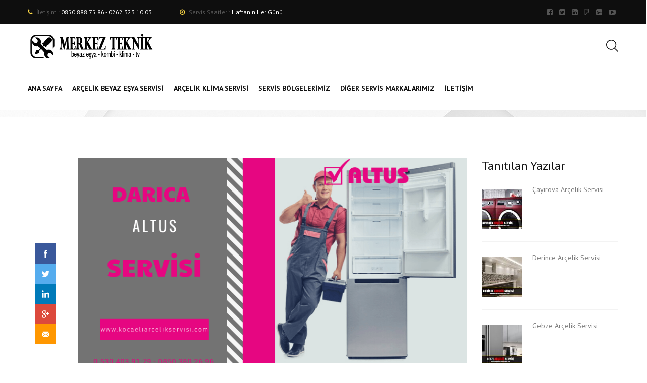

--- FILE ---
content_type: text/html; charset=UTF-8
request_url: https://kocaeliarcelikservisi.com/darica-altus-servisi/
body_size: 17656
content:
<!doctype html>
<html class="no-js" lang="tr">
<head>
	<meta charset="UTF-8">
	<meta name="viewport" content="width=device-width, initial-scale=1, maximum-scale=1, user-scalable=no">
	<!-- Google Tag Manager -->
<script>(function(w,d,s,l,i){w[l]=w[l]||[];w[l].push({'gtm.start':
new Date().getTime(),event:'gtm.js'});var f=d.getElementsByTagName(s)[0],
j=d.createElement(s),dl=l!='dataLayer'?'&l='+l:'';j.async=true;j.src=
'https://www.googletagmanager.com/gtm.js?id='+i+dl;f.parentNode.insertBefore(j,f);
})(window,document,'script','dataLayer','GTM-TWCSTQCB');</script>
<!-- End Google Tag Manager -->
	<meta name='robots' content='index, follow, max-image-preview:large, max-snippet:-1, max-video-preview:-1' />
	<style>img:is([sizes="auto" i], [sizes^="auto," i]) { contain-intrinsic-size: 3000px 1500px }</style>
	
<!-- Google Tag Manager for WordPress by gtm4wp.com -->
<script data-cfasync="false" data-pagespeed-no-defer>
	var gtm4wp_datalayer_name = "dataLayer";
	var dataLayer = dataLayer || [];
</script>
<!-- End Google Tag Manager for WordPress by gtm4wp.com -->
	<!-- This site is optimized with the Yoast SEO Premium plugin v23.2 (Yoast SEO v25.4) - https://yoast.com/wordpress/plugins/seo/ -->
	<title>Darıca Altus Servisi - Kocaeli Arçelik Servisi | Klima, Kombi Arçelik Beyaz Eşya Servisi</title>
	<meta name="description" content="Darıca Altus servisi olarak Kocaeli genelinde 7 gün 24 saat kesintisiz olarak Altus marka tüm cihazların teknik ihtiyaçları için hizmet sağlamaktayız." />
	<link rel="canonical" href="https://kocaeliarcelikservisi.com/darica-altus-servisi/" />
	<meta property="og:locale" content="tr_TR" />
	<meta property="og:type" content="article" />
	<meta property="og:title" content="Darıca Altus Servisi" />
	<meta property="og:description" content="Darıca Altus servisi olarak Kocaeli genelinde 7 gün 24 saat kesintisiz olarak Altus marka tüm cihazların teknik ihtiyaçları için hizmet sağlamaktayız." />
	<meta property="og:url" content="https://kocaeliarcelikservisi.com/darica-altus-servisi/" />
	<meta property="og:site_name" content="Kocaeli Arçelik Servisi | Klima, Kombi Arçelik Beyaz Eşya Servisi" />
	<meta property="article:published_time" content="2020-07-19T20:04:50+00:00" />
	<meta property="og:image" content="https://kocaeliarcelikservisi.com/wp-content/uploads/2020/07/darica-altus-servisi.png" />
	<meta property="og:image:width" content="806" />
	<meta property="og:image:height" content="440" />
	<meta property="og:image:type" content="image/png" />
	<meta name="author" content="Arçelik Servisi" />
	<meta name="twitter:card" content="summary_large_image" />
	<script type="application/ld+json" class="yoast-schema-graph">{"@context":"https://schema.org","@graph":[{"@type":"WebPage","@id":"https://kocaeliarcelikservisi.com/darica-altus-servisi/","url":"https://kocaeliarcelikservisi.com/darica-altus-servisi/","name":"Darıca Altus Servisi - Kocaeli Arçelik Servisi | Klima, Kombi Arçelik Beyaz Eşya Servisi","isPartOf":{"@id":"https://kocaeliarcelikservisi.com/#website"},"primaryImageOfPage":{"@id":"https://kocaeliarcelikservisi.com/darica-altus-servisi/#primaryimage"},"image":{"@id":"https://kocaeliarcelikservisi.com/darica-altus-servisi/#primaryimage"},"thumbnailUrl":"https://kocaeliarcelikservisi.com/wp-content/uploads/2020/07/darica-altus-servisi.png","datePublished":"2020-07-19T20:04:50+00:00","author":{"@id":"https://kocaeliarcelikservisi.com/#/schema/person/36eb6a0aedae7511eded7af2930a69aa"},"description":"Darıca Altus servisi olarak Kocaeli genelinde 7 gün 24 saat kesintisiz olarak Altus marka tüm cihazların teknik ihtiyaçları için hizmet sağlamaktayız.","breadcrumb":{"@id":"https://kocaeliarcelikservisi.com/darica-altus-servisi/#breadcrumb"},"inLanguage":"tr","potentialAction":[{"@type":"ReadAction","target":["https://kocaeliarcelikservisi.com/darica-altus-servisi/"]}]},{"@type":"ImageObject","inLanguage":"tr","@id":"https://kocaeliarcelikservisi.com/darica-altus-servisi/#primaryimage","url":"https://kocaeliarcelikservisi.com/wp-content/uploads/2020/07/darica-altus-servisi.png","contentUrl":"https://kocaeliarcelikservisi.com/wp-content/uploads/2020/07/darica-altus-servisi.png","width":806,"height":440,"caption":"Darıca Altus servisi"},{"@type":"BreadcrumbList","@id":"https://kocaeliarcelikservisi.com/darica-altus-servisi/#breadcrumb","itemListElement":[{"@type":"ListItem","position":1,"name":"Ana sayfa","item":"https://kocaeliarcelikservisi.com/"},{"@type":"ListItem","position":2,"name":"Darıca Altus Servisi"}]},{"@type":"WebSite","@id":"https://kocaeliarcelikservisi.com/#website","url":"https://kocaeliarcelikservisi.com/","name":"Kocaeli Arçelik Servisi | Klima, Kombi Arçelik Beyaz Eşya Servisi","description":"Eski veya Yeni Arçelik tüm model cihazlarınızda Kocaeli de servis hizmeti. Kocaeli Arçelik Servisi Klima, Beyaz Eşya, Kombi, Bulaşık Makinesi ve Çamaşır Makinesi","potentialAction":[{"@type":"SearchAction","target":{"@type":"EntryPoint","urlTemplate":"https://kocaeliarcelikservisi.com/?s={search_term_string}"},"query-input":{"@type":"PropertyValueSpecification","valueRequired":true,"valueName":"search_term_string"}}],"inLanguage":"tr"},{"@type":"Person","@id":"https://kocaeliarcelikservisi.com/#/schema/person/36eb6a0aedae7511eded7af2930a69aa","name":"Arçelik Servisi","image":{"@type":"ImageObject","inLanguage":"tr","@id":"https://kocaeliarcelikservisi.com/#/schema/person/image/","url":"https://secure.gravatar.com/avatar/849b4f95c52465e2741289910e00eb2e241fab60baf3aff2c039cf5710360bd0?s=96&d=mm&r=g","contentUrl":"https://secure.gravatar.com/avatar/849b4f95c52465e2741289910e00eb2e241fab60baf3aff2c039cf5710360bd0?s=96&d=mm&r=g","caption":"Arçelik Servisi"},"description":"Uzman teknisyenler eşliğinde tüm Arçelik dayanıklı tüketim ürünlerinde servis hizmeti sağlıyoruz. Kocaeli Arçelik servisi numarası, ve servis talebi sitemiz içerisinde yayınlanmıştır."}]}</script>
	<!-- / Yoast SEO Premium plugin. -->


<link rel='dns-prefetch' href='//cdnjs.cloudflare.com' />
<link rel='dns-prefetch' href='//fonts.googleapis.com' />
<link rel="alternate" type="application/rss+xml" title="Kocaeli Arçelik Servisi | Klima, Kombi Arçelik Beyaz Eşya Servisi &raquo; akışı" href="https://kocaeliarcelikservisi.com/feed/" />
<link rel="alternate" type="application/rss+xml" title="Kocaeli Arçelik Servisi | Klima, Kombi Arçelik Beyaz Eşya Servisi &raquo; yorum akışı" href="https://kocaeliarcelikservisi.com/comments/feed/" />
<link rel="alternate" type="application/rss+xml" title="Kocaeli Arçelik Servisi | Klima, Kombi Arçelik Beyaz Eşya Servisi &raquo; Darıca Altus Servisi yorum akışı" href="https://kocaeliarcelikservisi.com/darica-altus-servisi/feed/" />
<script type="text/javascript">
/* <![CDATA[ */
window._wpemojiSettings = {"baseUrl":"https:\/\/s.w.org\/images\/core\/emoji\/15.1.0\/72x72\/","ext":".png","svgUrl":"https:\/\/s.w.org\/images\/core\/emoji\/15.1.0\/svg\/","svgExt":".svg","source":{"concatemoji":"https:\/\/kocaeliarcelikservisi.com\/wp-includes\/js\/wp-emoji-release.min.js?ver=6.8.1"}};
/*! This file is auto-generated */
!function(i,n){var o,s,e;function c(e){try{var t={supportTests:e,timestamp:(new Date).valueOf()};sessionStorage.setItem(o,JSON.stringify(t))}catch(e){}}function p(e,t,n){e.clearRect(0,0,e.canvas.width,e.canvas.height),e.fillText(t,0,0);var t=new Uint32Array(e.getImageData(0,0,e.canvas.width,e.canvas.height).data),r=(e.clearRect(0,0,e.canvas.width,e.canvas.height),e.fillText(n,0,0),new Uint32Array(e.getImageData(0,0,e.canvas.width,e.canvas.height).data));return t.every(function(e,t){return e===r[t]})}function u(e,t,n){switch(t){case"flag":return n(e,"\ud83c\udff3\ufe0f\u200d\u26a7\ufe0f","\ud83c\udff3\ufe0f\u200b\u26a7\ufe0f")?!1:!n(e,"\ud83c\uddfa\ud83c\uddf3","\ud83c\uddfa\u200b\ud83c\uddf3")&&!n(e,"\ud83c\udff4\udb40\udc67\udb40\udc62\udb40\udc65\udb40\udc6e\udb40\udc67\udb40\udc7f","\ud83c\udff4\u200b\udb40\udc67\u200b\udb40\udc62\u200b\udb40\udc65\u200b\udb40\udc6e\u200b\udb40\udc67\u200b\udb40\udc7f");case"emoji":return!n(e,"\ud83d\udc26\u200d\ud83d\udd25","\ud83d\udc26\u200b\ud83d\udd25")}return!1}function f(e,t,n){var r="undefined"!=typeof WorkerGlobalScope&&self instanceof WorkerGlobalScope?new OffscreenCanvas(300,150):i.createElement("canvas"),a=r.getContext("2d",{willReadFrequently:!0}),o=(a.textBaseline="top",a.font="600 32px Arial",{});return e.forEach(function(e){o[e]=t(a,e,n)}),o}function t(e){var t=i.createElement("script");t.src=e,t.defer=!0,i.head.appendChild(t)}"undefined"!=typeof Promise&&(o="wpEmojiSettingsSupports",s=["flag","emoji"],n.supports={everything:!0,everythingExceptFlag:!0},e=new Promise(function(e){i.addEventListener("DOMContentLoaded",e,{once:!0})}),new Promise(function(t){var n=function(){try{var e=JSON.parse(sessionStorage.getItem(o));if("object"==typeof e&&"number"==typeof e.timestamp&&(new Date).valueOf()<e.timestamp+604800&&"object"==typeof e.supportTests)return e.supportTests}catch(e){}return null}();if(!n){if("undefined"!=typeof Worker&&"undefined"!=typeof OffscreenCanvas&&"undefined"!=typeof URL&&URL.createObjectURL&&"undefined"!=typeof Blob)try{var e="postMessage("+f.toString()+"("+[JSON.stringify(s),u.toString(),p.toString()].join(",")+"));",r=new Blob([e],{type:"text/javascript"}),a=new Worker(URL.createObjectURL(r),{name:"wpTestEmojiSupports"});return void(a.onmessage=function(e){c(n=e.data),a.terminate(),t(n)})}catch(e){}c(n=f(s,u,p))}t(n)}).then(function(e){for(var t in e)n.supports[t]=e[t],n.supports.everything=n.supports.everything&&n.supports[t],"flag"!==t&&(n.supports.everythingExceptFlag=n.supports.everythingExceptFlag&&n.supports[t]);n.supports.everythingExceptFlag=n.supports.everythingExceptFlag&&!n.supports.flag,n.DOMReady=!1,n.readyCallback=function(){n.DOMReady=!0}}).then(function(){return e}).then(function(){var e;n.supports.everything||(n.readyCallback(),(e=n.source||{}).concatemoji?t(e.concatemoji):e.wpemoji&&e.twemoji&&(t(e.twemoji),t(e.wpemoji)))}))}((window,document),window._wpemojiSettings);
/* ]]> */
</script>
<style>@media screen and (max-width: 650px) {body {padding-bottom:60px;}}</style><style id='wp-emoji-styles-inline-css' type='text/css'>

	img.wp-smiley, img.emoji {
		display: inline !important;
		border: none !important;
		box-shadow: none !important;
		height: 1em !important;
		width: 1em !important;
		margin: 0 0.07em !important;
		vertical-align: -0.1em !important;
		background: none !important;
		padding: 0 !important;
	}
</style>
<link rel='stylesheet' id='wp-block-library-css' href='https://kocaeliarcelikservisi.com/wp-includes/css/dist/block-library/style.min.css?ver=6.8.1' type='text/css' media='all' />
<style id='classic-theme-styles-inline-css' type='text/css'>
/*! This file is auto-generated */
.wp-block-button__link{color:#fff;background-color:#32373c;border-radius:9999px;box-shadow:none;text-decoration:none;padding:calc(.667em + 2px) calc(1.333em + 2px);font-size:1.125em}.wp-block-file__button{background:#32373c;color:#fff;text-decoration:none}
</style>
<style id='global-styles-inline-css' type='text/css'>
:root{--wp--preset--aspect-ratio--square: 1;--wp--preset--aspect-ratio--4-3: 4/3;--wp--preset--aspect-ratio--3-4: 3/4;--wp--preset--aspect-ratio--3-2: 3/2;--wp--preset--aspect-ratio--2-3: 2/3;--wp--preset--aspect-ratio--16-9: 16/9;--wp--preset--aspect-ratio--9-16: 9/16;--wp--preset--color--black: #000000;--wp--preset--color--cyan-bluish-gray: #abb8c3;--wp--preset--color--white: #ffffff;--wp--preset--color--pale-pink: #f78da7;--wp--preset--color--vivid-red: #cf2e2e;--wp--preset--color--luminous-vivid-orange: #ff6900;--wp--preset--color--luminous-vivid-amber: #fcb900;--wp--preset--color--light-green-cyan: #7bdcb5;--wp--preset--color--vivid-green-cyan: #00d084;--wp--preset--color--pale-cyan-blue: #8ed1fc;--wp--preset--color--vivid-cyan-blue: #0693e3;--wp--preset--color--vivid-purple: #9b51e0;--wp--preset--gradient--vivid-cyan-blue-to-vivid-purple: linear-gradient(135deg,rgba(6,147,227,1) 0%,rgb(155,81,224) 100%);--wp--preset--gradient--light-green-cyan-to-vivid-green-cyan: linear-gradient(135deg,rgb(122,220,180) 0%,rgb(0,208,130) 100%);--wp--preset--gradient--luminous-vivid-amber-to-luminous-vivid-orange: linear-gradient(135deg,rgba(252,185,0,1) 0%,rgba(255,105,0,1) 100%);--wp--preset--gradient--luminous-vivid-orange-to-vivid-red: linear-gradient(135deg,rgba(255,105,0,1) 0%,rgb(207,46,46) 100%);--wp--preset--gradient--very-light-gray-to-cyan-bluish-gray: linear-gradient(135deg,rgb(238,238,238) 0%,rgb(169,184,195) 100%);--wp--preset--gradient--cool-to-warm-spectrum: linear-gradient(135deg,rgb(74,234,220) 0%,rgb(151,120,209) 20%,rgb(207,42,186) 40%,rgb(238,44,130) 60%,rgb(251,105,98) 80%,rgb(254,248,76) 100%);--wp--preset--gradient--blush-light-purple: linear-gradient(135deg,rgb(255,206,236) 0%,rgb(152,150,240) 100%);--wp--preset--gradient--blush-bordeaux: linear-gradient(135deg,rgb(254,205,165) 0%,rgb(254,45,45) 50%,rgb(107,0,62) 100%);--wp--preset--gradient--luminous-dusk: linear-gradient(135deg,rgb(255,203,112) 0%,rgb(199,81,192) 50%,rgb(65,88,208) 100%);--wp--preset--gradient--pale-ocean: linear-gradient(135deg,rgb(255,245,203) 0%,rgb(182,227,212) 50%,rgb(51,167,181) 100%);--wp--preset--gradient--electric-grass: linear-gradient(135deg,rgb(202,248,128) 0%,rgb(113,206,126) 100%);--wp--preset--gradient--midnight: linear-gradient(135deg,rgb(2,3,129) 0%,rgb(40,116,252) 100%);--wp--preset--font-size--small: 13px;--wp--preset--font-size--medium: 20px;--wp--preset--font-size--large: 36px;--wp--preset--font-size--x-large: 42px;--wp--preset--spacing--20: 0.44rem;--wp--preset--spacing--30: 0.67rem;--wp--preset--spacing--40: 1rem;--wp--preset--spacing--50: 1.5rem;--wp--preset--spacing--60: 2.25rem;--wp--preset--spacing--70: 3.38rem;--wp--preset--spacing--80: 5.06rem;--wp--preset--shadow--natural: 6px 6px 9px rgba(0, 0, 0, 0.2);--wp--preset--shadow--deep: 12px 12px 50px rgba(0, 0, 0, 0.4);--wp--preset--shadow--sharp: 6px 6px 0px rgba(0, 0, 0, 0.2);--wp--preset--shadow--outlined: 6px 6px 0px -3px rgba(255, 255, 255, 1), 6px 6px rgba(0, 0, 0, 1);--wp--preset--shadow--crisp: 6px 6px 0px rgba(0, 0, 0, 1);}:where(.is-layout-flex){gap: 0.5em;}:where(.is-layout-grid){gap: 0.5em;}body .is-layout-flex{display: flex;}.is-layout-flex{flex-wrap: wrap;align-items: center;}.is-layout-flex > :is(*, div){margin: 0;}body .is-layout-grid{display: grid;}.is-layout-grid > :is(*, div){margin: 0;}:where(.wp-block-columns.is-layout-flex){gap: 2em;}:where(.wp-block-columns.is-layout-grid){gap: 2em;}:where(.wp-block-post-template.is-layout-flex){gap: 1.25em;}:where(.wp-block-post-template.is-layout-grid){gap: 1.25em;}.has-black-color{color: var(--wp--preset--color--black) !important;}.has-cyan-bluish-gray-color{color: var(--wp--preset--color--cyan-bluish-gray) !important;}.has-white-color{color: var(--wp--preset--color--white) !important;}.has-pale-pink-color{color: var(--wp--preset--color--pale-pink) !important;}.has-vivid-red-color{color: var(--wp--preset--color--vivid-red) !important;}.has-luminous-vivid-orange-color{color: var(--wp--preset--color--luminous-vivid-orange) !important;}.has-luminous-vivid-amber-color{color: var(--wp--preset--color--luminous-vivid-amber) !important;}.has-light-green-cyan-color{color: var(--wp--preset--color--light-green-cyan) !important;}.has-vivid-green-cyan-color{color: var(--wp--preset--color--vivid-green-cyan) !important;}.has-pale-cyan-blue-color{color: var(--wp--preset--color--pale-cyan-blue) !important;}.has-vivid-cyan-blue-color{color: var(--wp--preset--color--vivid-cyan-blue) !important;}.has-vivid-purple-color{color: var(--wp--preset--color--vivid-purple) !important;}.has-black-background-color{background-color: var(--wp--preset--color--black) !important;}.has-cyan-bluish-gray-background-color{background-color: var(--wp--preset--color--cyan-bluish-gray) !important;}.has-white-background-color{background-color: var(--wp--preset--color--white) !important;}.has-pale-pink-background-color{background-color: var(--wp--preset--color--pale-pink) !important;}.has-vivid-red-background-color{background-color: var(--wp--preset--color--vivid-red) !important;}.has-luminous-vivid-orange-background-color{background-color: var(--wp--preset--color--luminous-vivid-orange) !important;}.has-luminous-vivid-amber-background-color{background-color: var(--wp--preset--color--luminous-vivid-amber) !important;}.has-light-green-cyan-background-color{background-color: var(--wp--preset--color--light-green-cyan) !important;}.has-vivid-green-cyan-background-color{background-color: var(--wp--preset--color--vivid-green-cyan) !important;}.has-pale-cyan-blue-background-color{background-color: var(--wp--preset--color--pale-cyan-blue) !important;}.has-vivid-cyan-blue-background-color{background-color: var(--wp--preset--color--vivid-cyan-blue) !important;}.has-vivid-purple-background-color{background-color: var(--wp--preset--color--vivid-purple) !important;}.has-black-border-color{border-color: var(--wp--preset--color--black) !important;}.has-cyan-bluish-gray-border-color{border-color: var(--wp--preset--color--cyan-bluish-gray) !important;}.has-white-border-color{border-color: var(--wp--preset--color--white) !important;}.has-pale-pink-border-color{border-color: var(--wp--preset--color--pale-pink) !important;}.has-vivid-red-border-color{border-color: var(--wp--preset--color--vivid-red) !important;}.has-luminous-vivid-orange-border-color{border-color: var(--wp--preset--color--luminous-vivid-orange) !important;}.has-luminous-vivid-amber-border-color{border-color: var(--wp--preset--color--luminous-vivid-amber) !important;}.has-light-green-cyan-border-color{border-color: var(--wp--preset--color--light-green-cyan) !important;}.has-vivid-green-cyan-border-color{border-color: var(--wp--preset--color--vivid-green-cyan) !important;}.has-pale-cyan-blue-border-color{border-color: var(--wp--preset--color--pale-cyan-blue) !important;}.has-vivid-cyan-blue-border-color{border-color: var(--wp--preset--color--vivid-cyan-blue) !important;}.has-vivid-purple-border-color{border-color: var(--wp--preset--color--vivid-purple) !important;}.has-vivid-cyan-blue-to-vivid-purple-gradient-background{background: var(--wp--preset--gradient--vivid-cyan-blue-to-vivid-purple) !important;}.has-light-green-cyan-to-vivid-green-cyan-gradient-background{background: var(--wp--preset--gradient--light-green-cyan-to-vivid-green-cyan) !important;}.has-luminous-vivid-amber-to-luminous-vivid-orange-gradient-background{background: var(--wp--preset--gradient--luminous-vivid-amber-to-luminous-vivid-orange) !important;}.has-luminous-vivid-orange-to-vivid-red-gradient-background{background: var(--wp--preset--gradient--luminous-vivid-orange-to-vivid-red) !important;}.has-very-light-gray-to-cyan-bluish-gray-gradient-background{background: var(--wp--preset--gradient--very-light-gray-to-cyan-bluish-gray) !important;}.has-cool-to-warm-spectrum-gradient-background{background: var(--wp--preset--gradient--cool-to-warm-spectrum) !important;}.has-blush-light-purple-gradient-background{background: var(--wp--preset--gradient--blush-light-purple) !important;}.has-blush-bordeaux-gradient-background{background: var(--wp--preset--gradient--blush-bordeaux) !important;}.has-luminous-dusk-gradient-background{background: var(--wp--preset--gradient--luminous-dusk) !important;}.has-pale-ocean-gradient-background{background: var(--wp--preset--gradient--pale-ocean) !important;}.has-electric-grass-gradient-background{background: var(--wp--preset--gradient--electric-grass) !important;}.has-midnight-gradient-background{background: var(--wp--preset--gradient--midnight) !important;}.has-small-font-size{font-size: var(--wp--preset--font-size--small) !important;}.has-medium-font-size{font-size: var(--wp--preset--font-size--medium) !important;}.has-large-font-size{font-size: var(--wp--preset--font-size--large) !important;}.has-x-large-font-size{font-size: var(--wp--preset--font-size--x-large) !important;}
:where(.wp-block-post-template.is-layout-flex){gap: 1.25em;}:where(.wp-block-post-template.is-layout-grid){gap: 1.25em;}
:where(.wp-block-columns.is-layout-flex){gap: 2em;}:where(.wp-block-columns.is-layout-grid){gap: 2em;}
:root :where(.wp-block-pullquote){font-size: 1.5em;line-height: 1.6;}
</style>
<link rel='stylesheet' id='animate-css' href='https://kocaeliarcelikservisi.com/wp-content/themes/kocaeliarcelikservisi/css/libs/animate.min.css?ver=161120161141' type='text/css' media='all' />
<link rel='stylesheet' id='fw-font-awesome-css' href='https://cdnjs.cloudflare.com/ajax/libs/font-awesome/4.5.0/css/font-awesome.min.css?ver=161120161141' type='text/css' media='all' />
<link rel='stylesheet' id='theme-base-css' href='https://kocaeliarcelikservisi.com/wp-content/uploads/wplab_recover_styles/base.css?ver=161120161141' type='text/css' media='all' />
<link rel='stylesheet' id='theme-head-css' href='https://kocaeliarcelikservisi.com/wp-content/uploads/wplab_recover_styles/head-classic.css?ver=161120161141' type='text/css' media='all' />
<link rel='stylesheet' id='theme-menu-css' href='https://kocaeliarcelikservisi.com/wp-content/uploads/wplab_recover_styles/menu-white.css?ver=161120161141' type='text/css' media='all' />
<link rel='stylesheet' id='theme-submenu-css' href='https://kocaeliarcelikservisi.com/wp-content/uploads/wplab_recover_styles/submenu-dark.css?ver=161120161141' type='text/css' media='all' />
<link rel='stylesheet' id='theme-aside-css' href='https://kocaeliarcelikservisi.com/wp-content/uploads/wplab_recover_styles/aside.css?ver=161120161141' type='text/css' media='all' />
<link rel='stylesheet' id='theme-footer-css' href='https://kocaeliarcelikservisi.com/wp-content/uploads/wplab_recover_styles/footer.css?ver=161120161141' type='text/css' media='all' />
<link rel='stylesheet' id='theme-google-fonts-css' href='//fonts.googleapis.com/css?family=PT+Sans%3A100%2C400%2C700%7C&#038;subset=latin&#038;ver=6.8.1' type='text/css' media='all' />
<link rel='stylesheet' id='theme-default-fonts-css' href='https://kocaeliarcelikservisi.com/wp-content/themes/kocaeliarcelikservisi/fonts/fonts.css?ver=6.8.1' type='text/css' media='all' />
<!--[if IE]>
<link rel='stylesheet' id='theme-ie-fix-css' href='https://kocaeliarcelikservisi.com/wp-content/uploads/wplab_recover_styles/ie.css?ver=161120161141' type='text/css' media='all' />
<![endif]-->
<link rel='stylesheet' id='theme-style-css' href='https://kocaeliarcelikservisi.com/wp-content/themes/kocaeliarcelikservisi/style.css?ver=6.8.1' type='text/css' media='all' />
<link rel='stylesheet' id='fw-ext-breadcrumbs-add-css-css' href='https://kocaeliarcelikservisi.com/wp-content/plugins/unyson/framework/extensions/breadcrumbs/static/css/style.css?ver=6.8.1' type='text/css' media='all' />
<style id='akismet-widget-style-inline-css' type='text/css'>

			.a-stats {
				--akismet-color-mid-green: #357b49;
				--akismet-color-white: #fff;
				--akismet-color-light-grey: #f6f7f7;

				max-width: 350px;
				width: auto;
			}

			.a-stats * {
				all: unset;
				box-sizing: border-box;
			}

			.a-stats strong {
				font-weight: 600;
			}

			.a-stats a.a-stats__link,
			.a-stats a.a-stats__link:visited,
			.a-stats a.a-stats__link:active {
				background: var(--akismet-color-mid-green);
				border: none;
				box-shadow: none;
				border-radius: 8px;
				color: var(--akismet-color-white);
				cursor: pointer;
				display: block;
				font-family: -apple-system, BlinkMacSystemFont, 'Segoe UI', 'Roboto', 'Oxygen-Sans', 'Ubuntu', 'Cantarell', 'Helvetica Neue', sans-serif;
				font-weight: 500;
				padding: 12px;
				text-align: center;
				text-decoration: none;
				transition: all 0.2s ease;
			}

			/* Extra specificity to deal with TwentyTwentyOne focus style */
			.widget .a-stats a.a-stats__link:focus {
				background: var(--akismet-color-mid-green);
				color: var(--akismet-color-white);
				text-decoration: none;
			}

			.a-stats a.a-stats__link:hover {
				filter: brightness(110%);
				box-shadow: 0 4px 12px rgba(0, 0, 0, 0.06), 0 0 2px rgba(0, 0, 0, 0.16);
			}

			.a-stats .count {
				color: var(--akismet-color-white);
				display: block;
				font-size: 1.5em;
				line-height: 1.4;
				padding: 0 13px;
				white-space: nowrap;
			}
		
</style>
<link rel='stylesheet' id='call-now-button-modern-style-css' href='https://kocaeliarcelikservisi.com/wp-content/plugins/call-now-button/resources/style/modern.css?ver=1.5.1' type='text/css' media='all' />
<script type="text/javascript" src="https://kocaeliarcelikservisi.com/wp-includes/js/jquery/jquery.min.js?ver=3.7.1" id="jquery-core-js"></script>
<script type="text/javascript" src="https://kocaeliarcelikservisi.com/wp-includes/js/jquery/jquery-migrate.min.js?ver=3.4.1" id="jquery-migrate-js"></script>
<script type="text/javascript" id="fw-form-helpers-js-extra">
/* <![CDATA[ */
var fwAjaxUrl = "\/wp-admin\/admin-ajax.php";
/* ]]> */
</script>
<script type="text/javascript" src="https://kocaeliarcelikservisi.com/wp-content/plugins/unyson/framework/static/js/fw-form-helpers.js?ver=6.8.1" id="fw-form-helpers-js"></script>
<link rel="https://api.w.org/" href="https://kocaeliarcelikservisi.com/wp-json/" /><link rel="alternate" title="JSON" type="application/json" href="https://kocaeliarcelikservisi.com/wp-json/wp/v2/posts/1648" /><link rel="EditURI" type="application/rsd+xml" title="RSD" href="https://kocaeliarcelikservisi.com/xmlrpc.php?rsd" />
<meta name="generator" content="WordPress 6.8.1" />
<link rel='shortlink' href='https://kocaeliarcelikservisi.com/?p=1648' />
<link rel="alternate" title="oEmbed (JSON)" type="application/json+oembed" href="https://kocaeliarcelikservisi.com/wp-json/oembed/1.0/embed?url=https%3A%2F%2Fkocaeliarcelikservisi.com%2Fdarica-altus-servisi%2F" />
<link rel="alternate" title="oEmbed (XML)" type="text/xml+oembed" href="https://kocaeliarcelikservisi.com/wp-json/oembed/1.0/embed?url=https%3A%2F%2Fkocaeliarcelikservisi.com%2Fdarica-altus-servisi%2F&#038;format=xml" />
<!-- HFCM by 99 Robots - Snippet # 1:  -->
<!-- Google Tag Manager -->
<script>(function(w,d,s,l,i){w[l]=w[l]||[];w[l].push({'gtm.start':
new Date().getTime(),event:'gtm.js'});var f=d.getElementsByTagName(s)[0],
j=d.createElement(s),dl=l!='dataLayer'?'&l='+l:'';j.async=true;j.src=
'https://www.googletagmanager.com/gtm.js?id='+i+dl;f.parentNode.insertBefore(j,f);
})(window,document,'script','dataLayer','GTM-TWCSTQCB');</script>
<!-- End Google Tag Manager -->
<!-- /end HFCM by 99 Robots -->
<!-- Google tag (gtag.js) -->
<script async src="https://www.googletagmanager.com/gtag/js?id=AW-17301985568">
</script>
<script>
  window.dataLayer = window.dataLayer || [];
  function gtag(){dataLayer.push(arguments);}
  gtag('js', new Date());

  gtag('config', 'AW-17301985568');
</script>		<script type="text/javascript">
			var _statcounter = _statcounter || [];
			_statcounter.push({"tags": {"author": "Arçelik Servisi"}});
		</script>
		
<!-- Google Tag Manager for WordPress by gtm4wp.com -->
<!-- GTM Container placement set to off -->
<script data-cfasync="false" data-pagespeed-no-defer>
	var dataLayer_content = {"pagePostType":"post","pagePostType2":"single-post","pageCategory":["kocaeli-servis"],"pageAttributes":["darica-altus-servsi","darica-altus-servisi-iletisim","darica-altus-teknik-servisi"],"pagePostAuthor":"Arçelik Servisi"};
	dataLayer.push( dataLayer_content );
</script>
<script data-cfasync="false" data-pagespeed-no-defer>
	console.warn && console.warn("[GTM4WP] Google Tag Manager container code placement set to OFF !!!");
	console.warn && console.warn("[GTM4WP] Data layer codes are active but GTM container must be loaded using custom coding !!!");
</script>
<!-- End Google Tag Manager for WordPress by gtm4wp.com -->			
						<!-- Favicons -->
			<link rel="shortcut icon" href="//kocaeliarcelikservisi.com/wp-content/uploads/2021/10/favicon.jpg" type="image/x-icon">
			<link rel="icon" href="//kocaeliarcelikservisi.com/wp-content/uploads/2021/10/favicon.jpg" type="image/x-icon">
						
						<!-- Standard iPhone --> 
			<link rel="apple-touch-icon" sizes="57x57" href="//kocaeliarcelikservisi.com/wp-content/uploads/2021/10/favicon.jpg" />
						
						<!-- Retina iPhone --> 
			<link rel="apple-touch-icon" sizes="114x114" href="//kocaeliarcelikservisi.com/wp-content/uploads/2021/10/favicon.jpg" />
						
						<!-- Standard iPad --> 
			<link rel="apple-touch-icon" sizes="72x72" href="//kocaeliarcelikservisi.com/wp-content/uploads/2021/10/favicon.jpg" />
						
						<!-- Retina iPad --> 
			<link rel="apple-touch-icon" sizes="144x144" href="//kocaeliarcelikservisi.com/wp-content/uploads/2021/10/favicon.jpg" />
						
			<script>
	(function (i, s, o, g, r, a, m) {
		i['GoogleAnalyticsObject'] = r;
		i[r] = i[r] || function () {
			(i[r].q = i[r].q || []).push(arguments)
		}, i[r].l = 1 * new Date();
		a = s.createElement(o),
			m = s.getElementsByTagName(o)[0];
		a.async = 1;
		a.src = g;
		m.parentNode.insertBefore(a, m)
	})(window, document, 'script', '//www.google-analytics.com/analytics.js', 'ga');

	ga('create', 'UA-45378016-11', 'auto');
	ga('send', 'pageview');

</script><meta name="generator" content="Powered by Slider Revolution 6.5.18 - responsive, Mobile-Friendly Slider Plugin for WordPress with comfortable drag and drop interface." />
<script>function setREVStartSize(e){
			//window.requestAnimationFrame(function() {
				window.RSIW = window.RSIW===undefined ? window.innerWidth : window.RSIW;
				window.RSIH = window.RSIH===undefined ? window.innerHeight : window.RSIH;
				try {
					var pw = document.getElementById(e.c).parentNode.offsetWidth,
						newh;
					pw = pw===0 || isNaN(pw) ? window.RSIW : pw;
					e.tabw = e.tabw===undefined ? 0 : parseInt(e.tabw);
					e.thumbw = e.thumbw===undefined ? 0 : parseInt(e.thumbw);
					e.tabh = e.tabh===undefined ? 0 : parseInt(e.tabh);
					e.thumbh = e.thumbh===undefined ? 0 : parseInt(e.thumbh);
					e.tabhide = e.tabhide===undefined ? 0 : parseInt(e.tabhide);
					e.thumbhide = e.thumbhide===undefined ? 0 : parseInt(e.thumbhide);
					e.mh = e.mh===undefined || e.mh=="" || e.mh==="auto" ? 0 : parseInt(e.mh,0);
					if(e.layout==="fullscreen" || e.l==="fullscreen")
						newh = Math.max(e.mh,window.RSIH);
					else{
						e.gw = Array.isArray(e.gw) ? e.gw : [e.gw];
						for (var i in e.rl) if (e.gw[i]===undefined || e.gw[i]===0) e.gw[i] = e.gw[i-1];
						e.gh = e.el===undefined || e.el==="" || (Array.isArray(e.el) && e.el.length==0)? e.gh : e.el;
						e.gh = Array.isArray(e.gh) ? e.gh : [e.gh];
						for (var i in e.rl) if (e.gh[i]===undefined || e.gh[i]===0) e.gh[i] = e.gh[i-1];
											
						var nl = new Array(e.rl.length),
							ix = 0,
							sl;
						e.tabw = e.tabhide>=pw ? 0 : e.tabw;
						e.thumbw = e.thumbhide>=pw ? 0 : e.thumbw;
						e.tabh = e.tabhide>=pw ? 0 : e.tabh;
						e.thumbh = e.thumbhide>=pw ? 0 : e.thumbh;
						for (var i in e.rl) nl[i] = e.rl[i]<window.RSIW ? 0 : e.rl[i];
						sl = nl[0];
						for (var i in nl) if (sl>nl[i] && nl[i]>0) { sl = nl[i]; ix=i;}
						var m = pw>(e.gw[ix]+e.tabw+e.thumbw) ? 1 : (pw-(e.tabw+e.thumbw)) / (e.gw[ix]);
						newh =  (e.gh[ix] * m) + (e.tabh + e.thumbh);
					}
					var el = document.getElementById(e.c);
					if (el!==null && el) el.style.height = newh+"px";
					el = document.getElementById(e.c+"_wrapper");
					if (el!==null && el) {
						el.style.height = newh+"px";
						el.style.display = "block";
					}
				} catch(e){
					console.log("Failure at Presize of Slider:" + e)
				}
			//});
		  };</script>
</head>
<body class="wp-singular post-template-default single single-post postid-1648 single-format-standard wp-theme-kocaeliarcelikservisi layout-wide header-classic anim-on anim-mobile-on sidebar-">
	
	<!--
		Main wrapper
	-->
	<div id="wrap" >
	
			
		<div id="menu-container" class="scrolling-effect-headroom do-not-scroll-on-mobiles">
				<div id="top-bar">
		<div class="container">
			<div class="row">
				<div class="col-md-12">
					
										<div class="tb-item phone">
						<i class="fa fa-phone"></i> <span>İletişim :</span> 0850 888 75 86 - 0262 323 10 03					</div>
										
										
										<div class="tb-item wh">
						<i class="fa fa-clock-o"></i> <span>Servis Saatleri:</span> Haftanın Her Günü					</div>
										
										
										<div class="tb-item si">
										<div class="share-links">
					<a href="http://facebook.com" title="Facebook" target="_blank"><i class="fa fa-facebook-square"></i></a><a href="http://twitter.com/WplabPro" title="Twitter" target="_blank"><i class="fa fa-twitter-square"></i></a><a href="http://linkedin.com" title="LinkedIn" target="_blank"><i class="fa fa-linkedin-square"></i></a><a href="http://foursquare.com" title="FourSquare" target="_blank"><i class="fa fa-foursquare"></i></a><a href="http://plus.google.com" title="Google Plus" target="_blank"><i class="fa fa-google-plus-square"></i></a><a href="http://youtube.com" title="YouTube" target="_blank"><i class="fa fa-youtube-play"></i></a>				</div>
									</div>
										
										
					<div class="clearfix"></div>
				</div>
			</div>
		</div>
	</div>
	<!--
	Header Menu
-->
<header data-onepage-update-hash="0" data-onepage-offset="100" data-onepage-speed="750" data-hover-effect="fadeIn" class="menu-style-white  submenu-style-dark" id="header">
	<div id="header-menu-inner">
		<div class="container">
			<div class="row">
				<div class="col-md-12">
					<div id="menu-inner">
						<div id="menu-holder" >
														<a href="https://kocaeliarcelikservisi.com" class="logo logo-desktop logo-image"><img style="" src="//kocaeliarcelikservisi.com/wp-content/uploads/2025/07/kocaeliservis.png" data-at2x="//kocaeliarcelikservisi.com/wp-content/uploads/2025/07/kocaeliservis.png" alt="Kocaeli Arçelik Servisi | Klima, Kombi Arçelik Beyaz Eşya Servisi &ndash; Eski veya Yeni Arçelik tüm model cihazlarınızda Kocaeli de servis hizmeti. Kocaeli Arçelik Servisi Klima, Beyaz Eşya, Kombi, Bulaşık Makinesi ve Çamaşır Makinesi" /></a>
														
											
						<ul id="header-menu" class="dl-menu"><li id="menu-item-1071" class="menu-item menu-item-type-post_type menu-item-object-page menu-item-home menu-item-1071 level-0 sub-on-right"><a class="menu-item-href"  href="https://kocaeliarcelikservisi.com/" ><span class="menu-text">Ana Sayfa</span></a></li>
<li id="menu-item-1070" class="menu-item menu-item-type-post_type menu-item-object-post menu-item-1070 level-0 sub-on-right"><a class="menu-item-href"  href="https://kocaeliarcelikservisi.com/arcelik-beyaz-esya-servisi/" ><span class="menu-text">Arçelik Beyaz Eşya Servisi</span></a></li>
<li id="menu-item-1080" class="menu-item menu-item-type-post_type menu-item-object-post menu-item-1080 level-0 sub-on-right"><a class="menu-item-href"  href="https://kocaeliarcelikservisi.com/arcelik-klima-servisi/" ><span class="menu-text">Arçelik Klima Servisi</span></a></li>
<li id="menu-item-1086" class="menu-item menu-item-type-custom menu-item-object-custom menu-item-has-children menu-item-1086 level-0 drop sub-on-right"><a class="menu-item-href"  href="#" ><span class="menu-text">Servis Bölgelerimiz<i class="submenu-icon"></i></span></a>
<ul class="sub-menu dl-submenu appear-on-right">
	<li id="menu-item-1088" class="menu-item menu-item-type-post_type menu-item-object-post menu-item-1088 level-1 sub-on-right no-icon"><a class="menu-item-href"  href="https://kocaeliarcelikservisi.com/basiskele-arcelik-servisi/" ><span class="menu-text">Başiskele Arçelik Servisi</span></a></li>
	<li id="menu-item-1087" class="menu-item menu-item-type-taxonomy menu-item-object-category menu-item-1087 level-1 sub-on-right no-icon"><a class="menu-item-href"  href="https://kocaeliarcelikservisi.com/kocaeli-arcelik-servisi/" ><span class="menu-text">Kocaeli arçelik servisi</span></a></li>
	<li id="menu-item-1167" class="menu-item menu-item-type-post_type menu-item-object-post menu-item-1167 level-1 sub-on-right no-icon"><a class="menu-item-href"  href="https://kocaeliarcelikservisi.com/izmit-arcelik-servisi/" ><span class="menu-text">İzmit Arçelik Servisi</span></a></li>
	<li id="menu-item-1168" class="menu-item menu-item-type-post_type menu-item-object-post menu-item-1168 level-1 sub-on-right no-icon"><a class="menu-item-href"  href="https://kocaeliarcelikservisi.com/gebze-arcelik-servisi/" ><span class="menu-text">Gebze Arçelik Servisi</span></a></li>
	<li id="menu-item-1091" class="menu-item menu-item-type-post_type menu-item-object-post menu-item-1091 level-1 sub-on-right no-icon"><a class="menu-item-href"  href="https://kocaeliarcelikservisi.com/cayirova-arcelik-servisi/" ><span class="menu-text">Çayırova Arçelik Servisi</span></a></li>
	<li id="menu-item-1106" class="menu-item menu-item-type-post_type menu-item-object-post menu-item-1106 level-1 sub-on-right no-icon"><a class="menu-item-href"  href="https://kocaeliarcelikservisi.com/derince-arcelik-servisi/" ><span class="menu-text">Derince Arçelik Servisi</span></a></li>
	<li id="menu-item-1100" class="menu-item menu-item-type-post_type menu-item-object-post menu-item-1100 level-1 sub-on-right no-icon"><a class="menu-item-href"  href="https://kocaeliarcelikservisi.com/darica-arcelik-klima-servisi/" ><span class="menu-text">Darıca Arçelik Klima Servisi</span></a></li>
	<li id="menu-item-1112" class="menu-item menu-item-type-post_type menu-item-object-post menu-item-1112 level-1 sub-on-right no-icon"><a class="menu-item-href"  href="https://kocaeliarcelikservisi.com/dilovasi-arcelik-servisi/" ><span class="menu-text">Dilovası Arçelik Servisi</span></a></li>
	<li id="menu-item-1163" class="menu-item menu-item-type-post_type menu-item-object-post menu-item-1163 level-1 sub-on-right no-icon"><a class="menu-item-href"  href="https://kocaeliarcelikservisi.com/kartepe-arcelik-servisi/" ><span class="menu-text">Kartepe Arçelik Servisi</span></a></li>
	<li id="menu-item-1164" class="menu-item menu-item-type-post_type menu-item-object-post menu-item-1164 level-1 sub-on-right no-icon"><a class="menu-item-href"  href="https://kocaeliarcelikservisi.com/kandira-arcelik-servisi/" ><span class="menu-text">Kandıra Arçelik Servisi</span></a></li>
	<li id="menu-item-1165" class="menu-item menu-item-type-post_type menu-item-object-post menu-item-1165 level-1 sub-on-right no-icon"><a class="menu-item-href"  href="https://kocaeliarcelikservisi.com/karamursel-arcelik-servisi/" ><span class="menu-text">Karamürsel Arçelik Servisi</span></a></li>
	<li id="menu-item-1166" class="menu-item menu-item-type-post_type menu-item-object-post menu-item-1166 level-1 sub-on-right no-icon"><a class="menu-item-href"  href="https://kocaeliarcelikservisi.com/korfez-arcelik-servisi/" ><span class="menu-text">Körfez Arçelik Servisi</span></a></li>
</ul>
</li>
<li id="menu-item-1372" class="menu-item menu-item-type-custom menu-item-object-custom menu-item-has-children menu-item-1372 level-0 drop sub-on-right"><a class="menu-item-href"  ><span class="menu-text">Diğer Servis Markalarımız<i class="submenu-icon"></i></span></a>
<ul class="sub-menu dl-submenu appear-on-right">
	<li id="menu-item-1373" class="menu-item menu-item-type-post_type menu-item-object-post menu-item-1373 level-1 sub-on-right no-icon"><a class="menu-item-href"  href="https://kocaeliarcelikservisi.com/kocaeli-beko-servisi/" ><span class="menu-text">Kocaeli Beko Servisi</span></a></li>
</ul>
</li>
<li id="menu-item-1153" class="menu-item menu-item-type-post_type menu-item-object-page menu-item-1153 level-0 sub-on-right"><a class="menu-item-href"  href="https://kocaeliarcelikservisi.com/iletisim/" ><span class="menu-text">İletişim</span></a></li>
</ul>						
						<a href="javascript:;" id="mobile-menu-toggler" class="dl-trigger">
						  <span></span>
						  <span></span>
						  <span></span>
						  <span></span>
						</a>
					</div>
					
										
											
												
												
												
							<div id="header-search-widget">
								<a href="javascript:;" id="header-search-widget-toggle"></a>
								<div class="inside">
									<form class="search-form" action="https://kocaeliarcelikservisi.com" method="get">
	<input type="search" name="s" value="" placeholder="Type and hit enter..." />
</form>								</div>
							</div>
						
											
										</div>
				</div>
			</div>
		</div>
	</div>
</header>		</div>
		
		<!--
			Header wrapper
		-->
				<div id="header-wrapper" class="default-tpl" style="background-image: url(//kocaeliarcelikservisi.com/wp-content/uploads/2017/05/bc-bg.jpeg)">
			
			<!--
				Page title, breadcrumbs
			-->
			<header id="page-header">
				<div class="container">
					<div class="row">
						<div class="col-md-12">
							
										<h1>
						
				Kocaeli Arçelik Servis Bölgeleri			
						</h1>
										
								
	<div class="breadcrumbs">
									<span class="first-item">
									<a href="https://kocaeliarcelikservisi.com/">Home</a></span>
								<span class="separator"></span>
												<span class="0-item">
											<a href="https://kocaeliarcelikservisi.com/kocaeli-servis/">kocaeli servis</a></span>
									<span class="separator"></span>
												<span class="last-item">Darıca Altus Servisi</span>
						</div>
							
														
						</div>
					</div>
				</div>
			</header>
			
		</div>
		
		<!--
			Content section area
		-->
		<div id="content-wrapper">
<div class="container">
	<div class="row">
	
		<!--
			Article
		-->
	
		<div id="content" class="col-md-9">
		
									
						
			
			<!--
				Article content
			-->
			<article id="post-1648" class="date-style-Array post-1648 post type-post status-publish format-standard has-post-thumbnail hentry category-kocaeli-servis tag-darica-altus-servsi tag-darica-altus-servisi-iletisim tag-darica-altus-teknik-servisi">

							<div class="share-links">
				<a rel="nofollow" class="facebook" title="Share on Facebook" target="_blank" href="https://www.facebook.com/sharer/sharer.php?display=popup&amp;u=https%3A%2F%2Fkocaeliarcelikservisi.com%2Fdarica-altus-servisi%2F"></a>
				<a rel="nofollow" class="twitter" title="Share on Twitter" target="_blank" href="https://twitter.com/intent/tweet?text=Dar%C4%B1ca+Altus+Servisi&amp;url=https%3A%2F%2Fkocaeliarcelikservisi.com%2Fdarica-altus-servisi%2F"></a>
				<a rel="nofollow" class="linkedin" title="Share on LinkedIn" target="_blank" href="https://www.linkedin.com/shareArticle?mini=true&url=https%3A%2F%2Fkocaeliarcelikservisi.com%2Fdarica-altus-servisi%2F&title=Dar%C4%B1ca+Altus+Servisi&summary=&source="></a>
				<a rel="nofollow" class="google-plus" title="Share on Google Plus" target="_blank" href="https://plus.google.com/share?url=https%3A%2F%2Fkocaeliarcelikservisi.com%2Fdarica-altus-servisi%2F"></a>
				<a rel="nofollow" class="email" title="Share by Email" target="_blank" href="mailto:?subject=I+wanted+you+to+see+this+site&amp;body=Check+out+this+site%3A+https%253A%252F%252Fkocaeliarcelikservisi.com%252Fdarica-altus-servisi%252F."></a>
			</div>
							
				<div class="post-content with-share-block">
				
											<header class="post-thumbnail">
							<div class="overlay"></div>
							<img class="" alt="" src="//kocaeliarcelikservisi.com/wp-content/uploads/2020/07/darica-altus-servisi.png" data-no-retina />							<a href="https://kocaeliarcelikservisi.com/wp-content/uploads/2020/07/darica-altus-servisi.png" class="zoom lightbox"></a>
						</header>
						<div class="clearfix"></div>
										
									
									
						<h1 class="post-title">Darıca Altus Servisi</h1>
						
						<div class="post-data">
		<span>By <a href="https://kocaeliarcelikservisi.com/author/admin/">Arçelik Servisi</a></span>
	<span>In <a href="https://kocaeliarcelikservisi.com/kocaeli-servis/">kocaeli servis</a></span> 
	<span class="comments-num">No comments</span>
</div>	
						<div class="text">
							<p><strong>Darıca Altus Klima Servisimiz, </strong>her daim başarabilerek hata paylarını her seferinde %0 derecesine kadar indirmeyi, harikalar yaratıyoruz. İnanılmaz derecede yüksek ve kaliteli olan bir kalitede işler çıkartabileceğimizi diğer tüm servis sağlayıcıları ve müşterilerimiz her zaman, her halükârda bilirler. Ve biz her zaman güzellikler üreten bir firmayızdır. Ve aynı zaman her zaman gülen yüzlere birer tebessüm eklemek, o tebessümlerden biri olarak iş yapmak ve iz bırakabilmek boynumuzun borcudur ve biz bunları bilen ve yapabilen bir firmayızdır her zaman. Bakımlarınızı, onarımlarınızı, montajlarınızı ve kurulumlarınızı bize emanet edebilirsiniz. Her zaman tecrübeli olduğumuz konular bu işlemleridir. Kaliteli ekibimiz ile kaliteli ve güzel bir biçimde yapmamız gereken tüm çalışma ve gayreti gösteriyoruz. Tüm prensiplerimizi açık bir biçimde yahut şekilde sizlere ulaştırıyoruz. Hatta art niyetli kötü firmalara da örnek olarak asıl yapılması gereken işi yapmaktayızdır. Adımlarımızı sizler için her zaman başarılı, muhteşem muazzamlıkta olan bir biçimde atmayı başarabilen bir firma olarak hareket etmemiz güzeldir. Hatta böyle güzel ve muazzam olmamız diğer firmaların bizler üzerinde kıskançlıklar hissetmesini saygıyla karşılıyoruz. Çünkü işimizi iyi bir şekilde yapıyoruz. Her vakitte ve olabildiğince zamanda müşterilerinin haklarını savunma gayretine, felsefesine sarılmış ve bu felsefe ve gayreti benimsemiş bir servis olmaktan dolayı her daim gurur, mutluluk ve heyecan duyuyoruz.</p>
<h2>DARICA ALTUS SERVİSİNDE İNANILMAZ HİZMET GARANTİSİ</h2>
<p><strong>Darıca Altus Servisi</strong>, her daim akıllı olan, yetenekli derecede muazzam, uzman, kaliteli hatta profesyonel bir ekiple çalışır durumda hazırdır. 7/24 iletişim imkanıyla sizleri karşıladığımız gerçeği de pek tabii haklı olarak da doğru bir politikadır olarak karşımıza çıkıyor. Sizler için emek verebilerek, ter dökerek çalışıyoruz ve bundan hiçbir zaman gocunmuyoruz.</p>
<p>Tüm cihazlarınız <strong>Darıca Altus Servisimizde</strong>, garanti kapsamında yer alıyor!</p>
<h2>DARICA ALTUS SERVİSİ İLETİŞİM ADRESLERİMİZ!</h2>
<p>Pek fazlaca değer verdiğimiz sizlerin, bizleri araması için<strong> Darıca Altus Servisi’mizin</strong> kullandığı iletişim hattımız; 0530 403 91 79 – 0580 380 26 96’dır. Ulaşabileceğiniz bir diğer çağrı adresimiz ise <a href="http://www.enyetkiliservis.com">www.kocaeliarcelikservisi.com</a> web sitesi de olarak da internet üzerinde de bulunmaktadır.</p>
						</div>
					
										
								<div class="tags-list">
				<a href="https://kocaeliarcelikservisi.com/tag/darica-altus-servsi/">darıca altus servisi</a> <a href="https://kocaeliarcelikservisi.com/tag/darica-altus-servisi-iletisim/">Darıca Altus servisi iletişim</a> <a href="https://kocaeliarcelikservisi.com/tag/darica-altus-teknik-servisi/">Darıca Altus teknik servisi</a>			</div>
							
				</div>

			</article>
			
						
			<div itemscope itemtype="http://schema.org/Person" class="about-author">
				
				<div class="author_image">
					<img src="[data-uri]" data-src="https://secure.gravatar.com/avatar/849b4f95c52465e2741289910e00eb2e241fab60baf3aff2c039cf5710360bd0?s=100&#038;d=mm&#038;r=g" data-at2x="https://secure.gravatar.com/avatar/849b4f95c52465e2741289910e00eb2e241fab60baf3aff2c039cf5710360bd0?s=200&#038;d=mm&#038;r=g" class="b-lazy" width="100" alt="" itemprop="image" />
				</div>
				
				<div class="author_text">
					<a itemprop="name" class="name" href="https://kocaeliarcelikservisi.com/author/admin/">Arçelik Servisi</a>
					
										<div itemprop="description">Uzman teknisyenler eşliğinde tüm Arçelik dayanıklı tüketim ürünlerinde servis hizmeti sağlıyoruz. Kocaeli Arçelik servisi numarası, ve servis talebi sitemiz içerisinde yayınlanmıştır.</div>
									</div>
				
			</div>
			
						
						
						<div class="clearfix"></div>
			
			<div class="prev-next-links">
				<div class="prev-post"><span class="arrow">&#8592;</span> <a href="https://kocaeliarcelikservisi.com/golcuk-altus-servisi/" rel="prev">Gölcük Altus Servisi</a></div> 
				<div class="next-post"><a href="https://kocaeliarcelikservisi.com/cayirova-altus-servisi/" rel="next">Çayırova Altus Servisi</a> <span class="arrow">&#8594;</span></div>
			</div>
			
			<div class="clearfix"></div>
						
			<!--
				Comments block
			-->
						
				

	<!--
		Comments block
	-->
	<div class="indent with-avatars" id="comments">
	
		<h2 class="comments-title h1"><span>0</span> Comments</h2>

				
				
			<div id="respond" class="comment-respond">
		<h3 id="reply-title" class="comment-reply-title">Leave a comment <small><a rel="nofollow" id="cancel-comment-reply-link" href="/darica-altus-servisi/#respond" style="display:none;">Yanıtı iptal et</a></small></h3><form action="https://kocaeliarcelikservisi.com/wp-comments-post.php" method="post" id="commentform" class="comment-form" novalidate><div class="row"><div class="form-row col-md-12"><textarea class="input-icon-comment" id="comment" placeholder="Your Comment *" name="comment" cols="45" rows="8" aria-required="true"></textarea></div></div><div class="row"><div class="form-row col-md-5"><input class="input-icon-user" id="author" name="author" type="text" placeholder="Your Name *" value="" size="30" aria-required='true' /></div></div>
<div class="row"><div class="form-row col-md-5"><input id="email" class="input-icon-email" name="email" type="text" placeholder="Email Address *" value="" size="30" aria-required='true' /></div><div class="form-row col-md-7 col-label"><label for="email">Will be not published!</label></div></div>
<div class="row"><div class="form-row col-md-5"><input id="url" name="url" type="text" placeholder="Website" value="" size="30" /></div><div class="form-row col-md-7 col-label"><label for="url">Not required!</label></div></div>
<p class="comment-form-cookies-consent"><input id="wp-comment-cookies-consent" name="wp-comment-cookies-consent" type="checkbox" value="yes" /> <label for="wp-comment-cookies-consent">Daha sonraki yorumlarımda kullanılması için adım, e-posta adresim ve site adresim bu tarayıcıya kaydedilsin.</label></p>
<p class="form-submit"><input name="submit" type="submit" id="submit" class="button style-black link left size-medium" value="Yorum gönder" /> <input type='hidden' name='comment_post_ID' value='1648' id='comment_post_ID' />
<input type='hidden' name='comment_parent' id='comment_parent' value='0' />
</p><p style="display: none;"><input type="hidden" id="akismet_comment_nonce" name="akismet_comment_nonce" value="1efe84edb3" /></p><p style="display: none !important;" class="akismet-fields-container" data-prefix="ak_"><label>&#916;<textarea name="ak_hp_textarea" cols="45" rows="8" maxlength="100"></textarea></label><input type="hidden" id="ak_js_1" name="ak_js" value="206"/><script>document.getElementById( "ak_js_1" ).setAttribute( "value", ( new Date() ).getTime() );</script></p></form>	</div><!-- #respond -->
	
	</div><!-- /comments-->

			
						
					</div>

						
				<aside id="sidebar" class="col-md-3">
					
<div id="wproto_posts_widget-2" class="widget wproto_posts_widget"><div class="widget-content">
<!-- widget title -->

	<h4 class="widget-title">	
		Tanıtılan Yazılar		
	</h4>	

<!-- widget content -->

<ul>
		<li class="with-thumb">
	
				<a href="https://kocaeliarcelikservisi.com/cayirova-arcelik-servisi/" class="post-thumb">
			<img class="" alt="" src="//kocaeliarcelikservisi.com/wp-content/uploads/2017/05/cayiroavaarcelikservisi-80x80.jpg" data-no-retina />		</a>
			
		<div class="time"></div>
		<a href="https://kocaeliarcelikservisi.com/cayirova-arcelik-servisi/" class="post-title">Çayırova Arçelik Servisi</a>
	</li>
		<li class="with-thumb">
	
				<a href="https://kocaeliarcelikservisi.com/derince-arcelik-servisi/" class="post-thumb">
			<img class="" alt="" src="//kocaeliarcelikservisi.com/wp-content/uploads/2017/05/derincearcelikservisi-80x80.jpg" data-no-retina />		</a>
			
		<div class="time"></div>
		<a href="https://kocaeliarcelikservisi.com/derince-arcelik-servisi/" class="post-title">Derince Arçelik Servisi</a>
	</li>
		<li class="with-thumb">
	
				<a href="https://kocaeliarcelikservisi.com/gebze-arcelik-servisi/" class="post-thumb">
			<img class="" alt="" src="//kocaeliarcelikservisi.com/wp-content/uploads/2017/05/gebzearcelikservis-80x80.jpg" data-no-retina />		</a>
			
		<div class="time"></div>
		<a href="https://kocaeliarcelikservisi.com/gebze-arcelik-servisi/" class="post-title">Gebze Arçelik Servisi</a>
	</li>
		<li class="with-thumb">
	
				<a href="https://kocaeliarcelikservisi.com/izmit-erenler-arcelik-servisi/" class="post-thumb">
			<img class="" alt="" src="//kocaeliarcelikservisi.com/wp-content/uploads/2023/04/Izmit-Erenler-Arcelik-Servisi-80x80.jpg" data-no-retina />		</a>
			
		<div class="time"></div>
		<a href="https://kocaeliarcelikservisi.com/izmit-erenler-arcelik-servisi/" class="post-title">İzmit Erenler Arçelik Servisi</a>
	</li>
		<li class="with-thumb">
	
				<a href="https://kocaeliarcelikservisi.com/izmit-tavsantepe-arcelik-servisi/" class="post-thumb">
			<img class="" alt="" src="//kocaeliarcelikservisi.com/wp-content/uploads/2023/03/Izmit-Tavsantepe-Arcelik-Servisi-80x80.jpg" data-no-retina />		</a>
			
		<div class="time"></div>
		<a href="https://kocaeliarcelikservisi.com/izmit-tavsantepe-arcelik-servisi/" class="post-title">İzmit Tavşantepe Arçelik Servisi</a>
	</li>
		<li class="with-thumb">
	
				<a href="https://kocaeliarcelikservisi.com/izmit-yesilova-arcelik-servisi/" class="post-thumb">
			<img class="" alt="" src="//kocaeliarcelikservisi.com/wp-content/uploads/2023/03/Izmit-Yesilova-Arcelik-Servisi-80x80.jpg" data-no-retina />		</a>
			
		<div class="time"></div>
		<a href="https://kocaeliarcelikservisi.com/izmit-yesilova-arcelik-servisi/" class="post-title">İzmit Yeşilova Arçelik Servisi</a>
	</li>
		<li class="with-thumb">
	
				<a href="https://kocaeliarcelikservisi.com/arcelik-camasir-makinesi-hata-kodlari-arcelik-servis-02623231003/" class="post-thumb">
			<img class="" alt="" src="http://kocaeliarcelikservisi.com/wp-content/uploads/2022/11/Arçelik-Çamaşir-Makinesi-Hata-Kodlari.jpg" data-no-retina />		</a>
			
		<div class="time"></div>
		<a href="https://kocaeliarcelikservisi.com/arcelik-camasir-makinesi-hata-kodlari-arcelik-servis-02623231003/" class="post-title">Arçelik Çamaşır Makinesi Hata Kodları Arçelik Servis 02623231003</a>
	</li>
		<li class="with-thumb">
	
				<a href="https://kocaeliarcelikservisi.com/gebze-arcelik-kombi-servisi/" class="post-thumb">
			<img class="" alt="" src="http://kocaeliarcelikservisi.com/wp-content/uploads/2022/10/gebze-arçelik-kombi-servisi.jpg" data-no-retina />		</a>
			
		<div class="time"></div>
		<a href="https://kocaeliarcelikservisi.com/gebze-arcelik-kombi-servisi/" class="post-title">Gebze Arçelik Kombi Servisi</a>
	</li>
		<li class="with-thumb">
	
				<a href="https://kocaeliarcelikservisi.com/arcelik-camasir-makinesi-ariza-kodlari/" class="post-thumb">
			<img class="" alt="" src="//kocaeliarcelikservisi.com/wp-content/uploads/2022/01/Arcelik-Camasir-Makinesi-Ariza-Kodlari-80x80.jpg" data-no-retina />		</a>
			
		<div class="time"></div>
		<a href="https://kocaeliarcelikservisi.com/arcelik-camasir-makinesi-ariza-kodlari/" class="post-title">Arçelik Çamaşır Makinesi Arıza Kodları</a>
	</li>
		<li class="with-thumb">
	
				<a href="https://kocaeliarcelikservisi.com/arcelik-camasir-makinesi-f10-hata-kodu/" class="post-thumb">
			<img class="" alt="" src="//kocaeliarcelikservisi.com/wp-content/uploads/2022/01/Arcelik-Camasir-Makinesi-F10-Hata-Kodu-80x80.jpg" data-no-retina />		</a>
			
		<div class="time"></div>
		<a href="https://kocaeliarcelikservisi.com/arcelik-camasir-makinesi-f10-hata-kodu/" class="post-title">Arçelik Çamaşır Makinesi F10 Hata Kodu</a>
	</li>
	</ul>

<div class="clearfix"></div></div></div><div id="tag_cloud-2" class="widget widget_tag_cloud"><div class="widget-content"><h4 class="widget-title">Popular Tags</h4><div class="tagcloud"><a href="https://kocaeliarcelikservisi.com/tag/basiskele-arcelik-klima-servisi/" class="tag-cloud-link tag-link-453 tag-link-position-1" style="font-size: 15.636363636364pt;" aria-label="Başiskele Arçelik Klima Servisi (3 öge)">Başiskele Arçelik Klima Servisi</a>
<a href="https://kocaeliarcelikservisi.com/tag/basiskele-arcelik-servisi/" class="tag-cloud-link tag-link-98 tag-link-position-2" style="font-size: 15.636363636364pt;" aria-label="başiskele arçelik servisi (3 öge)">başiskele arçelik servisi</a>
<a href="https://kocaeliarcelikservisi.com/tag/basiskele-beko-klima-servisi/" class="tag-cloud-link tag-link-488 tag-link-position-3" style="font-size: 15.636363636364pt;" aria-label="Başiskele Beko Klima Servisi (3 öge)">Başiskele Beko Klima Servisi</a>
<a href="https://kocaeliarcelikservisi.com/tag/darica-altus-servsi/" class="tag-cloud-link tag-link-628 tag-link-position-4" style="font-size: 15.636363636364pt;" aria-label="darıca altus servisi (3 öge)">darıca altus servisi</a>
<a href="https://kocaeliarcelikservisi.com/tag/darica-arcelik-buzdolabi-servisi/" class="tag-cloud-link tag-link-395 tag-link-position-5" style="font-size: 15.636363636364pt;" aria-label="darıca arçelik buzdolabı servisi (3 öge)">darıca arçelik buzdolabı servisi</a>
<a href="https://kocaeliarcelikservisi.com/tag/darica-arcelik-klima-servisi/" class="tag-cloud-link tag-link-464 tag-link-position-6" style="font-size: 22pt;" aria-label="Darıca Arçelik Klima Servisi (4 öge)">Darıca Arçelik Klima Servisi</a>
<a href="https://kocaeliarcelikservisi.com/tag/darica-arcelik-servisi/" class="tag-cloud-link tag-link-459 tag-link-position-7" style="font-size: 15.636363636364pt;" aria-label="Darıca Arçelik Servisi (3 öge)">Darıca Arçelik Servisi</a>
<a href="https://kocaeliarcelikservisi.com/tag/darica-beko-bulasik-makinesi-servisi/" class="tag-cloud-link tag-link-500 tag-link-position-8" style="font-size: 8pt;" aria-label="Darıca Beko Bulaşık Makinesi Servisi (2 öge)">Darıca Beko Bulaşık Makinesi Servisi</a>
<a href="https://kocaeliarcelikservisi.com/tag/darica-beko-buzdolabi-servisi/" class="tag-cloud-link tag-link-498 tag-link-position-9" style="font-size: 8pt;" aria-label="Darıca Beko Buzdolabı Servisi (2 öge)">Darıca Beko Buzdolabı Servisi</a>
<a href="https://kocaeliarcelikservisi.com/tag/darica-beko-klima-servisi/" class="tag-cloud-link tag-link-590 tag-link-position-10" style="font-size: 15.636363636364pt;" aria-label="Darıca Beko Klima Servisi (3 öge)">Darıca Beko Klima Servisi</a>
<a href="https://kocaeliarcelikservisi.com/tag/darica-beko-camasir-makinesi-servisi/" class="tag-cloud-link tag-link-499 tag-link-position-11" style="font-size: 8pt;" aria-label="Darıca Beko Çamaşır Makinesi Servisi (2 öge)">Darıca Beko Çamaşır Makinesi Servisi</a>
<a href="https://kocaeliarcelikservisi.com/tag/darica-arcelik-camasir-makinesi-servisi/" class="tag-cloud-link tag-link-321 tag-link-position-12" style="font-size: 15.636363636364pt;" aria-label="darıca arçelik çamaşır makinesi servisi (3 öge)">darıca arçelik çamaşır makinesi servisi</a>
<a href="https://kocaeliarcelikservisi.com/tag/derince-arcelik-klima-servisi/" class="tag-cloud-link tag-link-469 tag-link-position-13" style="font-size: 15.636363636364pt;" aria-label="Derince Arçelik Klima Servisi (3 öge)">Derince Arçelik Klima Servisi</a>
<a href="https://kocaeliarcelikservisi.com/tag/derince-arcelik-servisi/" class="tag-cloud-link tag-link-112 tag-link-position-14" style="font-size: 15.636363636364pt;" aria-label="derince arçelik servisi (3 öge)">derince arçelik servisi</a>
<a href="https://kocaeliarcelikservisi.com/tag/derince-beko-bulasik-makinesi-servisi/" class="tag-cloud-link tag-link-508 tag-link-position-15" style="font-size: 8pt;" aria-label="Derince Beko Bulaşık Makinesi Servisi (2 öge)">Derince Beko Bulaşık Makinesi Servisi</a>
<a href="https://kocaeliarcelikservisi.com/tag/derince-beko-firin-servisi/" class="tag-cloud-link tag-link-509 tag-link-position-16" style="font-size: 8pt;" aria-label="Derince Beko Fırın Servisi (2 öge)">Derince Beko Fırın Servisi</a>
<a href="https://kocaeliarcelikservisi.com/tag/derince-beko-klima-servisi/" class="tag-cloud-link tag-link-512 tag-link-position-17" style="font-size: 22pt;" aria-label="Derince Beko Klima Servisi (4 öge)">Derince Beko Klima Servisi</a>
<a href="https://kocaeliarcelikservisi.com/tag/derince-beko-televizyon-servisi/" class="tag-cloud-link tag-link-511 tag-link-position-18" style="font-size: 15.636363636364pt;" aria-label="Derince Beko Televizyon Servisi (3 öge)">Derince Beko Televizyon Servisi</a>
<a href="https://kocaeliarcelikservisi.com/tag/dilovasi-arcelik-buzdolabi-servisi/" class="tag-cloud-link tag-link-407 tag-link-position-19" style="font-size: 15.636363636364pt;" aria-label="dilovası arçelik buzdolabı servisi (3 öge)">dilovası arçelik buzdolabı servisi</a>
<a href="https://kocaeliarcelikservisi.com/tag/dilovasi-arcelik-klima-servisi/" class="tag-cloud-link tag-link-470 tag-link-position-20" style="font-size: 15.636363636364pt;" aria-label="Dilovası Arçelik Klima Servisi (3 öge)">Dilovası Arçelik Klima Servisi</a>
<a href="https://kocaeliarcelikservisi.com/tag/dilovasi-arcelik-servisi/" class="tag-cloud-link tag-link-119 tag-link-position-21" style="font-size: 15.636363636364pt;" aria-label="dilovası arçelik servisi (3 öge)">dilovası arçelik servisi</a>
<a href="https://kocaeliarcelikservisi.com/tag/dilovasi-beko-klima-servisi/" class="tag-cloud-link tag-link-520 tag-link-position-22" style="font-size: 22pt;" aria-label="Dilovası Beko Klima Servisi (4 öge)">Dilovası Beko Klima Servisi</a>
<a href="https://kocaeliarcelikservisi.com/tag/dilovasi-beko-televizyon-servisi/" class="tag-cloud-link tag-link-519 tag-link-position-23" style="font-size: 15.636363636364pt;" aria-label="Dilovası Beko Televizyon Servisi (3 öge)">Dilovası Beko Televizyon Servisi</a>
<a href="https://kocaeliarcelikservisi.com/tag/dilovasi-arcelik-beyaz-esya-servisi/" class="tag-cloud-link tag-link-252 tag-link-position-24" style="font-size: 15.636363636364pt;" aria-label="dilovası arçelik beyaz eşya servisi (3 öge)">dilovası arçelik beyaz eşya servisi</a>
<a href="https://kocaeliarcelikservisi.com/tag/dilovasi-arcelik-camasir-makinesi-servisi/" class="tag-cloud-link tag-link-334 tag-link-position-25" style="font-size: 15.636363636364pt;" aria-label="dilovası arçelik çamaşır makinesi servisi (3 öge)">dilovası arçelik çamaşır makinesi servisi</a>
<a href="https://kocaeliarcelikservisi.com/tag/gebze-beko-klima-servisi/" class="tag-cloud-link tag-link-528 tag-link-position-26" style="font-size: 22pt;" aria-label="Gebze Beko Klima Servisi (4 öge)">Gebze Beko Klima Servisi</a>
<a href="https://kocaeliarcelikservisi.com/tag/gebze-beko-televizyon-servisi/" class="tag-cloud-link tag-link-527 tag-link-position-27" style="font-size: 15.636363636364pt;" aria-label="Gebze Beko Televizyon Servisi (3 öge)">Gebze Beko Televizyon Servisi</a>
<a href="https://kocaeliarcelikservisi.com/tag/golcuk-arcelik-klima-servisi/" class="tag-cloud-link tag-link-476 tag-link-position-28" style="font-size: 15.636363636364pt;" aria-label="Gölcük Arçelik Klima Servisi (3 öge)">Gölcük Arçelik Klima Servisi</a>
<a href="https://kocaeliarcelikservisi.com/tag/golcuk-beko-klima-servisi/" class="tag-cloud-link tag-link-552 tag-link-position-29" style="font-size: 22pt;" aria-label="Gölcük Beko Klima Servisi (4 öge)">Gölcük Beko Klima Servisi</a>
<a href="https://kocaeliarcelikservisi.com/tag/golcuk-beko-televizyon-servisi/" class="tag-cloud-link tag-link-551 tag-link-position-30" style="font-size: 15.636363636364pt;" aria-label="Gölcük Beko Televizyon Servisi (3 öge)">Gölcük Beko Televizyon Servisi</a>
<a href="https://kocaeliarcelikservisi.com/tag/kandira-beko-klima-servisi/" class="tag-cloud-link tag-link-560 tag-link-position-31" style="font-size: 15.636363636364pt;" aria-label="Kandıra Beko Klima Servisi (3 öge)">Kandıra Beko Klima Servisi</a>
<a href="https://kocaeliarcelikservisi.com/tag/karamursel-beko-klima-servisi/" class="tag-cloud-link tag-link-568 tag-link-position-32" style="font-size: 15.636363636364pt;" aria-label="Karamürsel Beko Klima Servisi (3 öge)">Karamürsel Beko Klima Servisi</a>
<a href="https://kocaeliarcelikservisi.com/tag/kartepe-beko-klima-servisi/" class="tag-cloud-link tag-link-576 tag-link-position-33" style="font-size: 15.636363636364pt;" aria-label="Kartepe Beko Klima Servisi (3 öge)">Kartepe Beko Klima Servisi</a>
<a href="https://kocaeliarcelikservisi.com/tag/kocaeli-altus-servisi/" class="tag-cloud-link tag-link-920 tag-link-position-34" style="font-size: 8pt;" aria-label="Kocaeli Altus servisi (2 öge)">Kocaeli Altus servisi</a>
<a href="https://kocaeliarcelikservisi.com/tag/korfez-beko-klima-servisi/" class="tag-cloud-link tag-link-544 tag-link-position-35" style="font-size: 22pt;" aria-label="Körfez Beko Klima Servisi (4 öge)">Körfez Beko Klima Servisi</a>
<a href="https://kocaeliarcelikservisi.com/tag/korfez-beko-televizyon-servisi/" class="tag-cloud-link tag-link-543 tag-link-position-36" style="font-size: 15.636363636364pt;" aria-label="Körfez Beko Televizyon Servisi (3 öge)">Körfez Beko Televizyon Servisi</a>
<a href="https://kocaeliarcelikservisi.com/tag/cayirova-arcelik-klima-servisi/" class="tag-cloud-link tag-link-458 tag-link-position-37" style="font-size: 15.636363636364pt;" aria-label="Çayırova Arçelik Klima Servisi (3 öge)">Çayırova Arçelik Klima Servisi</a>
<a href="https://kocaeliarcelikservisi.com/tag/cayirova-beko-bulasik-makinesi-servisi/" class="tag-cloud-link tag-link-492 tag-link-position-38" style="font-size: 8pt;" aria-label="Çayırova Beko Bulaşık Makinesi Servisi (2 öge)">Çayırova Beko Bulaşık Makinesi Servisi</a>
<a href="https://kocaeliarcelikservisi.com/tag/cayirova-beko-firin-servisi/" class="tag-cloud-link tag-link-493 tag-link-position-39" style="font-size: 8pt;" aria-label="Çayırova Beko Fırın Servisi (2 öge)">Çayırova Beko Fırın Servisi</a>
<a href="https://kocaeliarcelikservisi.com/tag/cayirova-beko-klima-servisi/" class="tag-cloud-link tag-link-496 tag-link-position-40" style="font-size: 22pt;" aria-label="Çayırova Beko Klima Servisi (4 öge)">Çayırova Beko Klima Servisi</a>
<a href="https://kocaeliarcelikservisi.com/tag/cayirova-beko-televizyon-servisi/" class="tag-cloud-link tag-link-495 tag-link-position-41" style="font-size: 15.636363636364pt;" aria-label="Çayırova Beko Televizyon Servisi (3 öge)">Çayırova Beko Televizyon Servisi</a>
<a href="https://kocaeliarcelikservisi.com/tag/cayirova-beko-camasir-makinesi-servisi/" class="tag-cloud-link tag-link-491 tag-link-position-42" style="font-size: 8pt;" aria-label="Çayırova Beko Çamaşır Makinesi Servisi (2 öge)">Çayırova Beko Çamaşır Makinesi Servisi</a>
<a href="https://kocaeliarcelikservisi.com/tag/cayirova-arcelik-servisi/" class="tag-cloud-link tag-link-105 tag-link-position-43" style="font-size: 15.636363636364pt;" aria-label="çayırova arçelik servisi (3 öge)">çayırova arçelik servisi</a>
<a href="https://kocaeliarcelikservisi.com/tag/cayirova-grundig-teknik-servisi/" class="tag-cloud-link tag-link-755 tag-link-position-44" style="font-size: 8pt;" aria-label="çayırova grundig teknik servisi (2 öge)">çayırova grundig teknik servisi</a>
<a href="https://kocaeliarcelikservisi.com/tag/izmit-beko-klima-servisi/" class="tag-cloud-link tag-link-536 tag-link-position-45" style="font-size: 22pt;" aria-label="İzmit Beko Klima Servisi (4 öge)">İzmit Beko Klima Servisi</a></div>
<div class="clearfix"></div></div></div>
	<div id="wproto_logo_desc_widget-3" class="widget wproto_logo_desc_widget"><div class="widget-content">	
	<div class="logo">
				<img alt="" class="b-lazy" src="[data-uri]" data-src="//kocaeliarcelikservisi.com/wp-content/uploads/2015/12/logo.png" data-at2x="//kocaeliarcelikservisi.com/wp-content/uploads/2015/12/logo@2x.png" />
				
				<span class="text">Modern Building Company</span>
				
	</div>
	
	<!-- widget content -->
		
		<div class="share-links">
	
					<a rel="nofollow" class="facebook" target="_blank" title="Facebook" href="http://facebook.com"></a>
				
					<a rel="nofollow" class="twitter" target="_blank" title="Twitter" href="http://twitter.com/WplabPro"></a>
				
					<a rel="nofollow" class="linkedin" target="_blank" title="LinkedIn" href="http://linkedin.com"></a>
				
					<a rel="nofollow" class="foursquare" target="_blank" title="FourSquare" href="http://foursquare.com"></a>
				
					<a rel="nofollow" class="google-plus" target="_blank" title="Google Plus" href="http://plus.google.com"></a>
				
					<a rel="nofollow" class="youtube" target="_blank" title="YouTube" href="http://youtube.com"></a>
				
				
				<div class="clearfix"></div>
	</div>
	
<div class="clearfix"></div></div></div><div id="block-2" class="widget widget_block widget_text"><div class="widget-content">
<p></p>
<div class="clearfix"></div></div></div><div id="block-3" class="widget widget_block"><div class="widget-content">
<h6 class="wp-block-heading"><a href="https://kocaeliarcelikservisi.com/gizlilik-politikasi/" data-type="URL" data-id="https://kocaeliarcelikservisi.com/gizlilik-politikasi/">Gizlilik Politikası</a></h6>
<div class="clearfix"></div></div></div>				</aside>
				
					
	</div><!-- end of row -->
</div><!-- end of container -->

		</div><!-- End of content wrapper -->
		
				
				
				
		
		<!--
			Footer
		-->
		<footer id="footer">
		
								<div id="footer-widgets-2" class="footer-widgets footer-widget-area-2">
						<div class="container">
							<div class="row">
								<div class="col-md-12">
									<div class="widgets columns-4">
										<div id="text-2" class="widget widget_text"><div class="widget-content">			<div class="textwidget"><ul>
<li><a href="https://kocaeliarcelikservisi.com/gizlilik-politikasi/">Gizlilik Politikası</a></li>
<li><a href="https://kocaeliarcelikservisi.com/icerik-ve-hukuki-sorumluluk-bildirimi/">İçerik ve Hukuki Sorumluluk Bildirimi</a></li>
<li><a href="https://kocaeliarcelikservisi.com/garanti-politikasi/">Garanti Politikası</a></li>
<li><a href="https://kocaeliarcelikservisi.com/hizmet-sozlesmesi/">Hizmet Sözleşmesi</a></li>
<li><a href="https://kocaeliarcelikservisi.com/sorumluluk-reddi/">Sorumluluk Reddi</a></li>
</ul>
</div>
		<div class="clearfix"></div></div></div>									</div>
								</div>
							</div>
						</div>
					</div>
										<div id="footer-widgets" class="footer-widgets footer-widget-area">
						<div class="container">
							<div class="row">
								<div class="col-md-12">
									<div class="widgets columns-4">
										<div id="nav_menu-2" class="widget widget_nav_menu"><div class="widget-content"><div class="clearfix"></div></div></div>									</div>
								</div>
							</div>
						</div>
					</div>
					
						<div id="bottom-bar">
				<div class="container">
					<div class="row">
						<div class="col-md-12">
							<p style="text-align: center;">©2025 Kocaeli Arçelik Servisi | <a href="https://seouzmaniyiz.com">Seo Uzmanı</a></p>						</div>
												
												<a href="javascript:;" id="go-top" class="go-top wow bounce bottom_center" data-wow-delay="0.1s"></a>
												
					</div>
				</div>
			
			</div>
					
		</footer>
	
	</div><!-- End of primary wrapper -->
	
		
	<!--
===============================================================================================
Generated with 87 SQL queries in 0,664 seconds.
===============================================================================================
-->
				
	<!-- Google tag (gtag.js) -->
<script async src="https://www.googletagmanager.com/gtag/js?id=G-8Y8N7Q1W16"></script>
<script>
  window.dataLayer = window.dataLayer || [];
  function gtag(){dataLayer.push(arguments);}
  gtag('js', new Date());

  gtag('config', 'G-8Y8N7Q1W16');
</script>
		<script>
			window.RS_MODULES = window.RS_MODULES || {};
			window.RS_MODULES.modules = window.RS_MODULES.modules || {};
			window.RS_MODULES.waiting = window.RS_MODULES.waiting || [];
			window.RS_MODULES.defered = true;
			window.RS_MODULES.moduleWaiting = window.RS_MODULES.moduleWaiting || {};
			window.RS_MODULES.type = 'compiled';
		</script>
		<script type="speculationrules">
{"prefetch":[{"source":"document","where":{"and":[{"href_matches":"\/*"},{"not":{"href_matches":["\/wp-*.php","\/wp-admin\/*","\/wp-content\/uploads\/*","\/wp-content\/*","\/wp-content\/plugins\/*","\/wp-content\/themes\/kocaeliarcelikservisi\/*","\/*\\?(.+)"]}},{"not":{"selector_matches":"a[rel~=\"nofollow\"]"}},{"not":{"selector_matches":".no-prefetch, .no-prefetch a"}}]},"eagerness":"conservative"}]}
</script>
<!-- HFCM by 99 Robots - Snippet # 2:  -->
<!-- Google Tag Manager (noscript) -->
<noscript><iframe src="https://www.googletagmanager.com/ns.html?id=GTM-TWCSTQCB"
height="0" width="0" style="display:none;visibility:hidden"></iframe></noscript>
<!-- End Google Tag Manager (noscript) -->
<!-- /end HFCM by 99 Robots -->
		<!-- Start of StatCounter Code -->
		<script>
			<!--
			var sc_project=13148345;
			var sc_security="d50077af";
					</script>
        <script type="text/javascript" src="https://www.statcounter.com/counter/counter.js" async></script>
		<noscript><div class="statcounter"><a title="web analytics" href="https://statcounter.com/"><img class="statcounter" src="https://c.statcounter.com/13148345/0/d50077af/0/" alt="web analytics" /></a></div></noscript>
		<!-- End of StatCounter Code -->
		<!-- Call Now Button 1.5.1 (https://callnowbutton.com) [renderer:modern]-->
<a  href="tel:0850 888 75 86" id="callnowbutton" class="call-now-button  cnb-zoom-100  cnb-zindex-10  cnb-text  cnb-full cnb-full-bottom cnb-displaymode cnb-displaymode-mobile-only" style="background-color:#dd3333;"><img alt="" src="[data-uri]" width="40"><span style="color:#ffffff">Tıkla: 0850 888 75 86</span></a><link rel='stylesheet' id='rs-plugin-settings-css' href='https://kocaeliarcelikservisi.com/wp-content/plugins/revslider/public/assets/css/rs6.css?ver=6.5.18' type='text/css' media='all' />
<style id='rs-plugin-settings-inline-css' type='text/css'>
#rs-demo-id {}
</style>
<script type="text/javascript" src="https://kocaeliarcelikservisi.com/wp-content/plugins/revslider/public/assets/js/rbtools.min.js?ver=6.5.18" defer async id="tp-tools-js"></script>
<script type="text/javascript" src="https://kocaeliarcelikservisi.com/wp-content/plugins/revslider/public/assets/js/rs6.min.js?ver=6.5.18" defer async id="revmin-js"></script>
<script type="text/javascript" src="https://kocaeliarcelikservisi.com/wp-includes/js/comment-reply.min.js?ver=6.8.1" id="comment-reply-js" async="async" data-wp-strategy="async"></script>
<script type="text/javascript" src="https://kocaeliarcelikservisi.com/wp-content/themes/kocaeliarcelikservisi/js/libs/SmoothScroll.min.js?ver=161120161141" id="smooth-scroll-js"></script>
<script type="text/javascript" id="theme-front-scripts-js-extra">
/* <![CDATA[ */
var wprotoEngineVars = {"ajaxurl":"https:\/\/kocaeliarcelikservisi.com\/wp-admin\/admin-ajax.php","strSuccess":"Success","strError":"Error","strAJAXError":"An AJAX error occurred when performing a query. Please contact support if the problem persists.","strServerResponseError":"The script have received an invalid response from the server. Please contact support if the problem persists.","strMenuBack":"Back"};
/* ]]> */
</script>
<script type="text/javascript" src="https://kocaeliarcelikservisi.com/wp-content/themes/kocaeliarcelikservisi/js/libs.min.js?ver=161120161141" id="theme-front-scripts-js"></script>
<script type="text/javascript" src="https://kocaeliarcelikservisi.com/wp-content/themes/kocaeliarcelikservisi/js/libs/jquery.dlmenu.js?ver=161120161141" id="dlmenu-js"></script>
<script type="text/javascript" src="https://kocaeliarcelikservisi.com/wp-content/themes/kocaeliarcelikservisi/js/front.min.js?ver=161120161141" id="theme-front-js"></script>
<script defer type="text/javascript" src="https://kocaeliarcelikservisi.com/wp-content/plugins/akismet/_inc/akismet-frontend.js?ver=1748252989" id="akismet-frontend-js"></script>
		
		<script type="text/javascript">
			// Load interface SVG Icons later, via AJAX to increase website loading speed
			(function($){
				$.ajax({
					url: 'https://kocaeliarcelikservisi.com/wp-content/uploads/wplab_recover_styles/svg.css?time=161120161141',
					success: function( data ){
						$( 'head' ).append( '<style>' + data + '</style>' ); 
					}
				});
			})( window.jQuery );
		</script>
		
		<script type="text/javascript">
					</script>
		
		


</ul>
</div>
</body>
</html>

--- FILE ---
content_type: text/css
request_url: https://kocaeliarcelikservisi.com/wp-content/uploads/wplab_recover_styles/menu-white.css?ver=161120161141
body_size: 2199
content:
#menu-container{position:relative;z-index:110;background:#fff}#header,#menu-inner{height:85px;line-height:85px}#header{box-shadow:0 1px 1px 0 rgba(0,0,0,0.2);-webkit-box-shadow:0 1px 1px 0 rgba(0,0,0,0.2);-moz-box-shadow:0 1px 1px 0 rgba(0,0,0,0.2)}#header .logo,#header #menu-container{display:block;float:left}#header .logo-image img{display:inline-block;vertical-align:middle}#header .logo{margin-right:50px}#header .logo.logo-title{color:#111;position:relative;padding-right:25px;font-weight:400;font-size:24px}#header .logo.logo-title-tagline{position:relative;padding-right:25px;height:85px;line-height:normal;padding-top:16px;color:#111}#header .logo.logo-title-tagline span{display:block}#header .logo.logo-title-tagline .title{font-weight:400;font-size:24px}#header .logo.logo-title-tagline .tagline{font-size:12px;color:#7d7d7d}#header .logo.logo-title:first-letter,#header .logo.logo-title-tagline .title:first-letter{color:#fcd846}#header ul#header-menu,#header ul.sub-menu{list-style:none;font-family:PT Sans;font-style:normal;margin:0;padding:0}.header-classic .headroom--top #header,.header-classic #header.scrolling-effect-simple{box-shadow:none;-webkit-box-shadow:none;-moz-box-shadow:none}#header-menu-inner{position:relative;z-index:21}@media screen and (min-width:1199px){#header ul#header-menu{float:left}#header ul#header-menu>li{display:block;float:left;position:relative;margin:0 20px 0 0;padding:0;font-size:14px}#header ul#header-menu>li:last-of-type{margin-right:0}#header ul#header-menu>li>a{color:#111;text-transform:uppercase;font-weight:600;position:relative}#header ul#header-menu>li>a:before{content:'';position:absolute;bottom:-7px;left:0;width:100%;height:2px;background:#fcd846;-webkit-transform:scale3d(0, 1, 1);transform:scale3d(0, 1, 1);-webkit-transition:-webkit-transform .1s;transition:transform 0.1s}#header ul#header-menu>li:hover>a,#header ul#header-menu>li.current-menu-item>a,#header ul#header-menu>li.current-menu-parent>a,#header ul#header-menu>li.current-menu-ancestor>a{color:#fcd846}#header ul#header-menu>li:hover>a:before,#header ul#header-menu>li.current-menu-item>a:before,#header ul#header-menu>li.current-menu-parent>a:before,#header ul#header-menu>li.current-menu-ancestor>a:before{-webkit-transform:scale3d(1, 1, 1);transform:scale3d(1, 1, 1);-webkit-transition-timing-function:cubic-bezier(.4, 0, .2, 1);transition-timing-function:cubic-bezier(.4, 0, .2, 1);-webkit-transition-duration:0.3s;transition-duration:0.3s}#header ul#header-menu ul.sub-menu{display:none;position:absolute;z-index:21;opacity:0}#header ul#header-menu ul.sub-menu.hovered{display:block;opacity:1}}#mobile-menu-toggler{display:none;float:right;width:24px;height:24px;position:relative;margin-top:32px;-webkit-transform:rotate(0deg);-moz-transform:rotate(0deg);-ms-transform:rotate(0deg);-o-transform:rotate(0deg);transform:rotate(0deg);-webkit-transition:.5s ease-in-out;-moz-transition:.5s ease-in-out;-o-transition:.5s ease-in-out;transition:.5s ease-in-out;cursor:pointer}#mobile-menu-toggler span{display:block;position:absolute;height:3px;width:100%;background:#111;opacity:1;left:0;-webkit-transform:rotate(0deg);-moz-transform:rotate(0deg);-ms-transform:rotate(0deg);-o-transform:rotate(0deg);transform:rotate(0deg);-webkit-transition:.25s ease-in-out;-moz-transition:.25s ease-in-out;-o-transition:.25s ease-in-out;transition:.25s ease-in-out;border-radius:3px}#mobile-menu-toggler span:nth-child(1){top:0px}#mobile-menu-toggler span:nth-child(2),#mobile-menu-toggler span:nth-child(3){top:9px}#mobile-menu-toggler span:nth-child(4){top:18px}#mobile-menu-toggler.dl-active span:nth-child(1){top:9px;width:0%;left:50%}#mobile-menu-toggler.dl-active span:nth-child(2){-webkit-transform:rotate(45deg);-moz-transform:rotate(45deg);-ms-transform:rotate(45deg);-o-transform:rotate(45deg);transform:rotate(45deg)}#mobile-menu-toggler.dl-active span:nth-child(3){-webkit-transform:rotate(-45deg);-moz-transform:rotate(-45deg);-ms-transform:rotate(-45deg);-o-transform:rotate(-45deg);transform:rotate(-45deg)}#mobile-menu-toggler.dl-active span:nth-child(4){top:9px;width:0%;left:50%}#header-cart-widget{position:absolute;right:50px;top:0}#header-cart-widget .inside{width:370px}@media screen and (max-width:767px){#header-cart-widget .inside{width:300px}}#header-search-widget{position:absolute;right:15px;top:0}#header-cart-widget .inside,#header-search-widget .inside{display:none}#header-cart-widget-toggle,#header-search-widget-toggle{display:block;width:24px;height:85px;background-size:24px 24px;background-repeat:no-repeat;background-position:center center}#header-cart-widget-toggle{background-image:url([data-uri]) !important;background-size:26px 26px;width:80px;background-position:18px center}#header-cart-widget-toggle span{color:#111;display:block;padding-left:54px}#header-cart-widget-toggle:hover{background-image:url([data-uri]) !important}#header-cart-widget-toggle:hover span{color:#fcd846}#header-search-widget-toggle{background-image:url([data-uri]) !important}#header-search-widget-toggle:hover{background-image:url([data-uri]) !important}@media screen and (max-width:1220px){#header-search-widget-toggle{display:none}#header-cart-widget{right:0}#header .logo{margin-right:25px}}@media screen and (max-width:1199px){#header-search-widget-toggle,#mobile-menu-toggler{display:block}#header-cart-widget,#header-search-widget{display:none}}body.rtl #header .logo,body.rtl #header #menu-container{float:right}body.rtl #header .logo{margin-left:50px;margin-right:0}body.rtl #header .logo.logo-title{padding-left:25px;padding-right:0}body.rtl #header .logo.logo-title-tagline{padding-left:25px;padding-right:0}@media screen and (min-width:1199px){body.rtl #header ul#header-menu{float:right}body.rtl #header ul#header-menu>li{float:right;margin:0 0 0 20px}body.rtl #header ul#header-menu>li:last-of-type{margin-left:0}body.rtl #header ul#header-menu>li>a:before{right:0;left:auto}}body.rtl #mobile-menu-toggler{float:left}body.rtl #mobile-menu-toggler span{right:0;left:auto}body.rtl #header-cart-widget{left:50px;right:auto}body.rtl #header-search-widget{left:15px;right:auto}body.rtl #header-cart-widget-toggle span{padding-right:54px;padding-left:0}@media screen and (max-width:1220px){body.rtl #header-cart-widget{left:0;right:auto}body.rtl #header .logo{margin-left:25px;margin-right:0}}

--- FILE ---
content_type: text/css
request_url: https://kocaeliarcelikservisi.com/wp-content/uploads/wplab_recover_styles/aside.css?ver=161120161141
body_size: 2715
content:
body.sidebar-left #content{float:right}body.sidebar-left #sidebar{float:left}@media screen and (max-width:995px){body.sidebar-left #content,body.sidebar-right #content,body.sidebar-left #sidebar,body.sidebar-right #sidebar{float:none}}.widget{margin-bottom:25px}#header-cart-widget .widget{margin-bottom:0 !important}.widget-title{font-size:24px;line-height:1.35em;font-weight:300;font-family:PT Sans;margin-bottom:20px}.widget-content>ul,.widget-content>ol{margin-left:0}.tagcloud{margin-bottom:30px}.tagcloud a{font-size:14px !important;font-weight:300}.wproto_posts_widget ul{list-style:none;margin:0;padding:0}.wproto_posts_widget li{position:relative;padding:0 0 20px 0;margin:0 0 20px 0;border-bottom:1px solid #f3f3f3}.wproto_posts_widget li.with-thumb{padding-left:100px;min-height:115px}.wproto_posts_widget li:last-of-type{border-bottom:0}.wproto_posts_widget .post-thumb{position:absolute;width:80px;height:80px;left:0;top:10px}.wproto_posts_widget .post-thumb img{display:block}.wproto_posts_widget .post-thumb:after{content:'';position:absolute;z-index:1;top:0;right:0;bottom:0;left:0;border:5px solid #fcd846;background:rgba(0,0,0,0.5);opacity:0;-webkit-transition:all .2s ease;-moz-transition:all .2s ease;-o-transition:all .2s ease;transition:all .2s ease}.wproto_posts_widget .post-thumb:before{content:'';position:absolute;z-index:2;left:50%;top:50%;margin-left:-12px;margin-top:-20px;width:24px;height:24px;background-size:24px 24px;background-repeat:no-repeat;background-position:center center;opacity:0;-webkit-transition:all .2s ease;-moz-transition:all .2s ease;-o-transition:all .2s ease;transition:all .2s ease}.wproto_posts_widget li:hover .post-thumb:after{opacity:1}.wproto_posts_widget li:hover .post-thumb:before{opacity:1;margin-top:-12px}.wproto_posts_widget .time{color:#c2c2c2}.wproto_posts_widget .post-title{font-style:normal;display:block;font-family:PT Sans;font-size:14px;line-height:1.7em;color:#7d7d7d}.wproto_posts_widget .post-title:hover{color:#fcd846}.wproto_works_widget{margin-bottom:55px}.wproto_works_widget ul{list-style:none;margin:0;padding:0}.wproto_works_widget li{float:left;position:relative;margin:0;padding:0}.wproto_works_widget li img{display:block}.wproto_works_widget ul a:after{content:'';position:absolute;z-index:1;top:0;right:0;bottom:0;left:0;border:5px solid #fcd846;background:rgba(0,0,0,0.5);opacity:0;-webkit-transition:all .2s ease;-moz-transition:all .2s ease;-o-transition:all .2s ease;transition:all .2s ease}.wproto_works_widget ul a:before{content:'';position:absolute;z-index:2;left:50%;top:50%;margin-left:-12px;margin-top:-20px;width:24px;height:24px;background-size:24px 24px;background-repeat:no-repeat;background-position:center center;opacity:0;-webkit-transition:all .2s ease;-moz-transition:all .2s ease;-o-transition:all .2s ease;transition:all .2s ease}.wproto_works_widget ul a:hover:after{opacity:1}.wproto_works_widget ul a:hover:before{opacity:1;margin-top:-12px}.wproto_works_widget .button{margin-top:22px}.widget_recent_comments ul{list-style:none;margin:0;padding:0}.widget_recent_comments li{position:relative;padding:0 0 20px 30px;margin:0 0 20px 0;border-bottom:1px solid #f3f3f3;background-size:20px 20px;background-position:left 5px;background-repeat:no-repeat}.widget_recent_comments a{color:#7d7d7d}.widget_recent_comments a:hover{color:#fcd846}.widget_recent_comments li:last-of-type{border-bottom:0}.widget_recent_comments .comment-author-link{color:#111}.widget_recent_comments #recentcomments a{display:block !important;font-family:PT Sans;font-size:14px;line-height:1.7em;font-style:normal}.widget_categories ul,.widget_archive ul,.widget_meta ul,.widget_pages ul,.wproto_menu_widget ul{list-style:none;margin:0;padding:0}.widget_categories li,.widget_archive li,.widget_meta li,.widget_pages li,.wproto_menu_widget li{position:relative;padding:0 0 15px 20px;margin:0 0 15px 0;font-family:PT Sans;font-size:14px;line-height:1.7em;font-style:normal;border-bottom:1px solid #f3f3f3;background-size:11px 11px;background-position:left 7px;background-repeat:no-repeat;-webkit-transition:background-position .2s;-moz-transition:background-position .2s;-o-transition:background-position .2s;transition:background-position .2s}.widget_categories ul ul,.widget_archive ul ul,.widget_meta ul ul,.widget_pages ul ul,.wproto_menu_widget ul ul{margin-top:0;padding-top:7px}.widget_categories ul ul li,.widget_archive ul ul li,.widget_meta ul ul li,.widget_pages ul ul li,.wproto_menu_widget ul ul li{border-bottom:0;padding:0 0 7px 20px;margin-bottom:0}.widget_categories ul ul li:last-of-type,.widget_archive ul ul li:last-of-type,.widget_meta ul ul li:last-of-type,.widget_pages ul ul li:last-of-type,.wproto_menu_widget ul ul li:last-of-type{margin-bottom:0;padding-bottom:0}.widget_categories li:hover,.widget_archive li:hover,.widget_meta li:hover,.widget_pages li:hover,.wproto_menu_widget li:hover,.widget_categories li.current_page_item,.widget_archive li.current_page_item,.widget_meta li.current_page_item,.widget_pages li.current_page_item,.wproto_menu_widget li.current_page_item{background-position:4px 7px}.widget_categories li.current_page_item,.widget_archive li.current_page_item,.widget_meta li.current_page_item,.widget_pages li.current_page_item,.wproto_menu_widget li.current_page_item{background-position:0 7px}.widget_categories li:last-of-type,.widget_archive li:last-of-type,.widget_meta li:last-of-type,.widget_pages li:last-of-type,.wproto_menu_widget li:last-of-type{border-bottom:0}.widget_categories a,.widget_archive a,.widget_meta a,.widget_pages a,.wproto_menu_widget a{color:#7d7d7d}.widget_categories a:hover,.widget_archive a:hover,.widget_meta a:hover,.widget_pages a:hover,.wproto_menu_widget a:hover,.widget_categories .current_page_item a,.widget_archive .current_page_item a,.widget_meta .current_page_item a,.widget_pages .current_page_item a,.wproto_menu_widget .current_page_item a{color:#fcd846}.wproto_menu_widget li{border-bottom:0;padding:0 0 7px 20px;margin:0 0 7px 0;width:50%;float:left}@media screen and (max-width:460px){.wproto_menu_widget{width:100%;float:none}}.widget_recent_entries ul,.widget_rss ul{list-style:none;margin:0;padding:0}.widget_recent_entries li,.widget_rss li{position:relative;padding:0 0 20px 30px;margin:0 0 20px 0;border-bottom:1px solid #f3f3f3;background-size:20px 20px;background-position:left 5px;background-repeat:no-repeat}.widget_recent_entries li:last-of-type,.widget_rss li:last-of-type{border-bottom:0}.widget_recent_entries .post-date,.widget_rss .post-date{display:block;color:#c2c2c2}.widget_recent_entries ul a,.widget_rss ul a{font-style:normal;display:block;font-family:PT Sans;font-size:14px;line-height:1.7em;color:#7d7d7d}.widget_recent_entries ul a:hover,.widget_rss ul a:hover{color:#fcd846}.widget_recent_entries .rss-widget-icon,.widget_rss .rss-widget-icon{display:none}.widget_recent_entries a.rsswidget,.widget_rss a.rsswidget{color:#111}.widget_recent_entries a.rsswidget:hover,.widget_rss a.rsswidget:hover{color:#fcd846}.widget_recent_entries .rssSummary,.widget_rss .rssSummary{font-size:14px;line-height:1.5em}.widget_calendar table{width:100%}.widget_calendar table caption,.widget_calendar table td,.widget_calendar table th{padding:3px;text-align:center}.widget_calendar table a{color:#111}.widget_mc4wp_form_widget p{font-size:14px;line-height:1.5em;margin-bottom:18px}.widget_mc4wp_form_widget form,.widget_mc4wp_form_widget p{position:relative}.widget_mc4wp_form_widget .submit-wrapper{position:relative;display:inline-block;position:absolute;right:0;top:0}.widget_mc4wp_form_widget .submit-wrapper input{-webkit-border-top-left-radius:0;-webkit-border-bottom-left-radius:0;-moz-border-radius-top-left:0;-moz-border-radius-bottom-left:0;border-top-left-radius:0;border-bottom-left-radius:0}.widget_mc4wp_form_widget .submit-wrapper:before{content:'';position:absolute;width:0;height:0;border-style:solid;border-width:25px 14px 25px 0;border-color:transparent #8dc63f transparent transparent;left:-14px;top:0;-webkit-transition:border-color .1s;-moz-transition:border-color .1s;-o-transition:border-color .1s;transition:border-color .1s}.widget_mc4wp_form_widget .submit-wrapper:hover:before{border-color:transparent #72a230 transparent transparent}.widget_mc4wp_form_widget .submit-wrapper:hover input{background-color:#72a230}body.rtl .widget_mc4wp_form_widget .submit-wrapper:before{border-color:transparent transparent transparent #8dc63f;right:-14px;left:auto;border-width:25px 0 25px 14px}body.rtl .widget_mc4wp_form_widget .submit-wrapper:hover:before{border-color:transparent transparent transparent #72a230}@supports (overflow:-webkit-marquee) and (justify-content:inherit){.widget_mc4wp_form_widget .submit-wrapper:before{display:none !important}}.wproto_brochures_widget a{display:block;padding-left:65px;height:57px;margin-bottom:30px;background-repeat:no-repeat;background-size:57px 57px;font-size:14px;line-height:1.35em;text-transform:uppercase;color:#7d7d7d}.wproto_brochures_widget a span{display:block;color:#c2c2c2;font-size:12px;text-transform:none;margin-bottom:4px}.wproto_brochures_widget a strong{display:block}.wproto_brochures_widget a:hover{color:#fcd846}#content-wrapper .widget+.wproto_contact_us_widget{margin-top:55px}.wproto_contact_us_widget h4{font-size:20px;line-height:1.35em;font-weight:300;margin-bottom:14px}.wproto_contact_us_widget .subtitle{display:inline-block;border-radius:3px;font-family:PT Sans;color:#fff;background-color:#8dc63f;padding:0 12px;font-style:italic;font-size:14px;margin-bottom:24px}.wproto_contact_us_widget .phone,.wproto_contact_us_widget .email{padding-left:50px;margin-bottom:20px;background-repeat:no-repeat;background-position:left center;min-height:40px;background-size:40px 40px}.wproto_contact_us_widget .phone a,.wproto_contact_us_widget .email a{color:#111;font-weight:400}.wproto_contact_us_widget .phone a:hover,.wproto_contact_us_widget .email a:hover{color:#fcd846}.wproto_contact_us_widget .phone a{font-size:18px}.wproto_contact_us_widget .phone-desc,.wproto_contact_us_widget .email-desc{font-style:italic;font-size:14px;font-family:PT Sans;color:#c2c2c2;line-height:1.35em}.wproto_follow_us_widget .share-links,.wproto_logo_desc_widget .share-links{margin-bottom:25px}.wproto_follow_us_widget .share-links a,.wproto_logo_desc_widget .share-links a{float:left}.wproto_follow_us_widget .share-links a:after,.wproto_logo_desc_widget .share-links a:after{-webkit-transform:translateY(15px) rotateX(-90deg);transform:translateY(15px) rotateX(-90deg)}.wproto_follow_us_widget .share-links a:hover:before,.wproto_logo_desc_widget .share-links a:hover:before{-webkit-transform:translateY(-15px) rotateX(90deg);transform:translateY(-15px) rotateX(90deg)}.wproto_follow_us_widget .share-links a:hover:after,.wproto_logo_desc_widget .share-links a:hover:after{-webkit-transform:rotateX(0);transform:rotateX(0)}.wproto_follow_us_widget .youtube:before,.wproto_logo_desc_widget .youtube:before,.wproto_follow_us_widget .youtube:after,.wproto_logo_desc_widget .youtube:after{background-color:#cc2626}.wproto_follow_us_widget .rss:before,.wproto_logo_desc_widget .rss:before,.wproto_follow_us_widget .rss:after,.wproto_logo_desc_widget .rss:after{background-color:#ff9700}.wproto_follow_us_widget .foursquare:before,.wproto_logo_desc_widget .foursquare:before,.wproto_follow_us_widget .foursquare:after,.wproto_logo_desc_widget .foursquare:after{background-color:#f94877}.wproto_follow_us_widget .foursquare:after,.wproto_logo_desc_widget .foursquare:after,.wproto_follow_us_widget .youtube:after,.wproto_logo_desc_widget .youtube:after,.wproto_follow_us_widget .rss:after,.wproto_logo_desc_widget .rss:after{background-color:#fcd846}.widget_nav_menu{position:relative}.widget_nav_menu .widget-title{padding-left:35px;padding-right:0}.widget_nav_menu .widget-content{margin-bottom:55px}.widget_nav_menu ul,.widget_nav_menu li{margin:0;padding:0;list-style:none}.widget_nav_menu ul ul{padding-top:10px;margin-bottom:-10px}.widget_nav_menu li{position:relative;font-family:PT Sans;font-size:16px;line-height:1.35em;font-style:normal;text-transform:uppercase;padding:10px 0 10px 35px}.widget_nav_menu .sub-menu>li{font-size:14px;padding:4px 0 4px 25px}.widget_nav_menu .sub-menu>li:before{content:'';position:absolute;width:4px;height:4px;background:#f3f3f3;left:13px;top:11px}.widget_nav_menu ul.menu>li.current-menu-item:after,.widget_nav_menu ul.menu>li.current-menu-parent:after,.widget_nav_menu ul.menu>li.current-page-ancestor:after{content:'';position:absolute;width:19px;height:19px;background:#fff;-webkit-transform:rotate(-45deg);-moz-transform:rotate(-45deg);-o-transform:rotate(-45deg);-ms-transform:rotate(-45deg);transform:rotate(-45deg);border-left:4px solid #fcd846;border-right:0;border-top:4px solid #fcd846;right:auto;left:0;top:9px;z-index:2}.widget_nav_menu a{color:#7d7d7d}.widget_nav_menu a:hover,.widget_nav_menu .current-menu-item>a,.widget_nav_menu .current-menu-parent>a,.widget_nav_menu .current-page-ancestor>a{color:#fcd846}body.rtl .widget_nav_menu ul.menu>li.current-menu-item:after,body.rtl .widget_nav_menu ul.menu>li.current-menu-parent:after,body.rtl .widget_nav_menu ul.menu>li.current-page-ancestor:after{border-right:4px solid #fcd846;border-left:0}.widget_nav_menu:after{content:'';position:absolute;top:5px;bottom:0;left:10px;right:auto;width:3px;background:#fcd846}.sidebar-left aside .widget_nav_menu .widget-title{padding-left:0;padding-right:35px}.sidebar-left aside .widget_nav_menu li{padding:10px 35px 10px 0}.sidebar-left aside .widget_nav_menu .sub-menu>li{padding:4px 0 4px 25px}.sidebar-left aside .widget_nav_menu ul.menu>li.current-menu-item:after,.sidebar-left aside .widget_nav_menu ul.menu>li.current-menu-parent:after,.sidebar-left aside .widget_nav_menu ul.menu>li.current-page-ancestor:after{border-right:4px solid #fcd846;border-top:4px solid #fcd846;border-left:0;right:1px;left:auto;-webkit-transform:rotate(45deg);-moz-transform:rotate(45deg);-o-transform:rotate(45deg);-ms-transform:rotate(45deg);transform:rotate(45deg)}.sidebar-left aside .widget_nav_menu:after{left:auto;right:10px}@media screen and (max-width:992px){.widget_nav_menu ul.menu>li.current-menu-item:after,.widget_nav_menu ul.menu>li.current-menu-parent:after,.widget_nav_menu ul.menu>li.current-page-ancestor:after{display:none}.widget_nav_menu:after{display:none}}.wproto_logo_desc_widget .logo,.wproto_logo_desc_widget .desc{margin-bottom:24px}.wproto_logo_desc_widget .desc{margin-bottom:45px}.wproto_logo_desc_widget .share-links{text-align:left}.wproto_logo_desc_widget .share-links a{float:left}.wproto_logo_desc_widget .logo img{margin-right:30px;vertical-align:middle}.wproto_logo_desc_widget .text{color:#111;font-size:18px;line-height:1.35em;font-family:PT Sans;font-style:italic}@media screen and (max-width:992px){.wproto_logo_desc_widget .text{display:block;padding-top:10px}}.wproto_posts_carousel_widget .container-fluid{padding-left:0;padding-right:0}.wproto_posts_carousel_widget .fs-carousel-pagination{display:none !important}.wproto_posts_carousel_widget .time{line-height:1.35em;font-family:PT Sans;font-style:italic;color:#c2c2c2;margin-bottom:18px}.wproto_posts_carousel_widget .post-title{color:#7d7d7d}.wproto_posts_carousel_widget .post-title:hover{color:#fcd846}.wproto_posts_carousel_widget .fs-carousel-control{display:none}.wproto_posts_carousel_widget .widget-title{position:relative;padding-right:45px}.wproto_posts_carousel_widget .post-thumb{float:left}.wproto_posts_carousel_widget .c-prev,.wproto_posts_carousel_widget .c-next{position:absolute;width:14px;height:14px;top:10px;background-size:14px 14px;background-repeat:no-repeat}.wproto_posts_carousel_widget .c-next{right:0}.wproto_posts_carousel_widget .c-prev{right:20px}.wproto_posts_carousel_widget .post-thumb div{position:relative}.wproto_posts_carousel_widget .post-thumb img{display:block}.wproto_posts_carousel_widget .post-thumb div:after{content:'';position:absolute;z-index:1;top:0;right:0;bottom:0;left:0;border:5px solid #fcd846;background:rgba(0,0,0,0.5);opacity:0;-webkit-transition:all .2s ease;-moz-transition:all .2s ease;-o-transition:all .2s ease;transition:all .2s ease}.wproto_posts_carousel_widget .post-thumb div:before{content:'';position:absolute;z-index:2;left:50%;top:50%;margin-left:-12px;margin-top:-20px;width:24px;height:24px;background-size:24px 24px;background-repeat:no-repeat;background-position:center center;opacity:0;-webkit-transition:all .2s ease;-moz-transition:all .2s ease;-o-transition:all .2s ease;transition:all .2s ease}.wproto_posts_carousel_widget .post-thumb div:hover:after{opacity:1}.wproto_posts_carousel_widget .post-thumb div:hover:before{opacity:1;margin-top:-12px}aside .wproto_posts_carousel_widget .col-md-6{width:100%;float:none;display:block}aside .wproto_posts_carousel_widget .post-thumb{margin-bottom:18px;display:block}aside .wproto_posts_carousel_widget .time{margin-bottom:8px}@media screen and (max-width:767px){.wproto_posts_carousel_widget .img-col{margin-bottom:18px}}.wproto_tweets_widget .item{margin-bottom:20px;padding-left:35px;position:relative;font-size:14px;line-height:1.7em}.wproto_tweets_widget i.fa{position:absolute;left:0;top:5px;color:#c2c2c2;font-size:17px}.wproto_tweets_widget .item:hover i.fa{color:#55acee}.wproto_tweets_widget a{color:#55acee}.wproto_tweets_widget a:hover{color:#2795e9}.wproto_tweets_widget .time{display:block;padding-top:5px;line-height:1.35em;font-family:PT Sans;font-style:italic;color:#c2c2c2}.wproto_cta_widget{text-align:center}.wproto_cta_widget .text{text-transform:uppercase;font-size:24px;line-height:1.35em;font-weight:100;margin-bottom:24px;padding-top:24px;color:#111}.wproto_cta_widget .widget-content{background-repeat:no-repeat;background-position:center center}.wproto_fact_widget .widget-inside{text-align:center;background-repeat:no-repeat;background-position:center center;padding:50px 0;color:#fcd846;font-size:40px;font-weight:500}.wproto_contact_info_widget{font-size:14px;line-height:1.5em}.wproto_contact_info_widget .free_text{margin-bottom:18px}.wproto_contact_info_widget .content-row{padding-left:55px;min-height:45px;margin-bottom:25px;background-repeat:no-repeat;background-position:left top;background-size:35px 35px;position:relative}.wproto_contact_info_widget a{color:#7d7d7d}.wproto_contact_info_widget a:hover{color:#fcd846}.wproto_contact_info_widget svg{position:absolute;left:0;top:5px;width:35px;height:35px}.wproto_contact_info_widget svg path,.wproto_contact_info_widget svg rect,.wproto_contact_info_widget svg polygon{fill:#111}.wproto_contact_info_widget .content-row:hover svg path,.wproto_contact_info_widget .content-row:hover svg rect,.wproto_contact_info_widget .content-row:hover svg polygon{fill:#fcd846}.widget_icl_lang_sel_widget ul{list-style:none}.widget_icl_lang_sel_widget #lang_sel_list ul{border-top:0}.widget_icl_lang_sel_widget #lang_sel_list li{margin-right:14px !important}.widget_icl_lang_sel_widget #lang_sel_list a{font-style:normal;font-size:16px}

--- FILE ---
content_type: text/css
request_url: https://kocaeliarcelikservisi.com/wp-content/themes/kocaeliarcelikservisi/style.css?ver=6.8.1
body_size: 2215
content:
/*
	Theme Name: Recover
	Theme URI: http://themeforest.net/item/recover-construction-building-business-theme/15237991/?ref=wplab
	Author: WPlab.Pro
	Text Domain: wplab-recover
	Domain Path: /languages
	Author URI: http://themeforest.net/user/wplab/?ref=wplab
	License URI: http://themeforest.net/licenses/regular_extended 
	Description: Recover — Amazing multi-purpose premium WordPress theme
	Version: 1.6.1
	Tags: yellow, green, blue, white, one-column, two-columns, right-sidebar, fluid-layout, custom-menu, featured-images, post-formats, sticky-post, translation-ready
	License: This WordPress theme is comprised of two parts: (1) The PHP code and integrated HTML are licensed under the GPL license as is WordPress itself. You will find a copy of the license text in the same directory as this text file. Or you can read it here: http://wordpress.org/about/gpl/ (2) All other parts of the theme including, but not limited to the CSS code, images, and design are licensed according to the license purchased. Read about licensing details here: http://themeforest.net/licenses/regular_extended
*/
.sticky, .gallery-caption, .bypostauthor, .wp-caption-text, .screen-reader-text {
	
}
.layout-framed #menu-container.headroom--not-top.headroom--unpinned {
	margin-top: 0 !important;
}

#demo-stand {
	position: fixed;
	z-index: 9999;
	right: 0;
	top: 170px;
	background: #fff;
	box-shadow: 3px 0px 17px 1px rgba(0,0,0,0.39);
	width: 55px;
}
#demo-stand a {
	display: block;
	width: 55px;
	height: 55px;
	background-size: 25px 25px !important;
	transition: all 0.5s;
}
#demo-stand a:hover {
	background-color: #eee !important;
}
#demo-stand a.purchase {
	background: url("data:image/svg+xml;charset=UTF-8,%3Csvg%20version%3D%221.1%22%20xmlns%3D%22http%3A%2F%2Fwww.w3.org%2F2000%2Fsvg%22%20xmlns%3Axlink%3D%22http%3A%2F%2Fwww.w3.org%2F1999%2Fxlink%22%20x%3D%220px%22%20y%3D%220px%22%0A%09%20viewBox%3D%220%200%20480%20480%22%20style%3D%22enable-background%3Anew%200%200%20480%20480%3B%22%20xml%3Aspace%3D%22preserve%22%3E%0A%3Cpath%20style%3D%22fill%3A%2319BF55%3B%22%20d%3D%22M480%2C320.9c0%2C8.8-7.2%2C16-16%2C16H16c-8.8%2C0-16-7.2-16-16V75.3c0-8.8%2C7.2-16%2C16-16h448%0A%09c8.8%2C0%2C16%2C7.2%2C16%2C16V320.9z%22%2F%3E%0A%3Cpath%20style%3D%22fill%3A%2310AF58%3B%22%20d%3D%22M464%2C59.3c8.8%2C0%2C16%2C7.2%2C16%2C16v245.6c0%2C8.8-7.2%2C16-16%2C16H16c-8.8%2C0-16-7.2-16-16%22%2F%3E%0A%3Cg%3E%0A%09%3Cpath%20style%3D%22fill%3A%230C9668%3B%22%20d%3D%22M128%2C201.7c12.8-7.2%2C20-19.2%2C20-32.8c0-12.8-4.8-23.2-13.6-29.6c-10.4-8-23.2-12-44-12%0A%09%09c-12.8%2C0-27.2%2C1.6-36%2C3.2c-1.6%2C0-3.2%2C1.6-3.2%2C4v148.8c0%2C1.6%2C1.6%2C3.2%2C3.2%2C4c4.8%2C0.8%2C15.2%2C1.6%2C30.4%2C1.6c25.6%2C0%2C44-4.8%2C54.4-15.2%0A%09%09c9.6-8.8%2C13.6-20%2C13.6-32.8C153.6%2C220.1%2C141.6%2C207.3%2C128%2C201.7z%20M92%2C192.1H78.4v-41.6c3.2-0.8%2C8-0.8%2C13.6-0.8%0A%09%09c29.6%2C0%2C29.6%2C16%2C29.6%2C20.8C120.8%2C184.1%2C109.6%2C192.1%2C92%2C192.1z%20M90.4%2C265.7c-5.6%2C0-9.6%2C0-12.8-0.8v-50.4h12%0A%09%09c10.4%2C0%2C35.2%2C2.4%2C35.2%2C25.6C125.6%2C262.5%2C104%2C265.7%2C90.4%2C265.7z%22%2F%3E%0A%09%3Cpath%20style%3D%22fill%3A%230C9668%3B%22%20d%3D%22M287.2%2C128.1h-20c-2.4%2C0-4%2C1.6-4%2C4v89.6c0%2C29.6-11.2%2C44.8-32.8%2C44.8c-20%2C0-31.2-16-31.2-44.8v-89.6%0A%09%09c0-2.4-1.6-4-4-4H176c-2.4%2C0-4%2C1.6-4%2C4v88.8c0%2C59.2%2C36%2C68%2C57.6%2C68c38.4%2C0%2C60.8-25.6%2C60.8-68.8v-88%0A%09%09C291.2%2C130.5%2C289.6%2C128.1%2C287.2%2C128.1z%22%2F%3E%0A%09%3Cpath%20style%3D%22fill%3A%230C9668%3B%22%20d%3D%22M428%2C130.5c-0.8-0.8-1.6-1.6-3.2-1.6h-22.4c-1.6%2C0-2.4%2C0.8-3.2%2C2.4l-21.6%2C41.6l-2.4%2C4.8%0A%09%09c-4%2C7.2-7.2%2C13.6-9.6%2C20c-3.2-7.2-7.2-15.2-12-24L332%2C132.1c-0.8-1.6-1.6-2.4-3.2-2.4h-22.4c-1.6%2C0-2.4%2C0.8-3.2%2C1.6%0A%09%09c-0.8%2C0.8-0.8%2C2.4%2C0%2C4l47.2%2C86.4v63.2c0%2C2.4%2C1.6%2C4%2C4%2C4h20c2.4%2C0%2C4-1.6%2C4-4v-63.2l50.4-85.6C428.8%2C132.9%2C428.8%2C131.3%2C428%2C130.5z%22%2F%3E%0A%3C%2Fg%3E%0A%3Cpath%20style%3D%22fill%3A%23FFFFFF%3B%22%20d%3D%22M128%2C191.3c12.8-7.2%2C20-19.2%2C20-32.8c0-12.8-4.8-23.2-13.6-29.6c-10.4-8-23.2-12-44-12%0A%09c-12.8%2C0-27.2%2C1.6-36%2C3.2c-1.6%2C0-3.2%2C1.6-3.2%2C4v148.8c0%2C1.6%2C1.6%2C3.2%2C3.2%2C4c4.8%2C0.8%2C15.2%2C1.6%2C30.4%2C1.6c25.6%2C0%2C44-4.8%2C54.4-15.2%0A%09c9.6-8.8%2C13.6-20%2C13.6-32.8C153.6%2C209.7%2C141.6%2C197.7%2C128%2C191.3z%20M92%2C182.5H78.4v-41.6c3.2-0.8%2C8-0.8%2C13.6-0.8%0A%09c29.6%2C0%2C29.6%2C16%2C29.6%2C20.8C120.8%2C173.7%2C109.6%2C182.5%2C92%2C182.5z%20M90.4%2C255.3c-5.6%2C0-9.6%2C0-12.8-0.8v-50.4h12%0A%09c10.4%2C0%2C35.2%2C2.4%2C35.2%2C25.6C125.6%2C252.1%2C104%2C255.3%2C90.4%2C255.3z%22%2F%3E%0A%3Cpath%20style%3D%22fill%3A%23CEE8EF%3B%22%20d%3D%22M76%2C277.7c2.4%2C0%2C5.6%2C0%2C8.8%2C0c25.6%2C0%2C44-4.8%2C54.4-15.2c8-8%2C12.8-17.6%2C13.6-28.8L76%2C277.7z%22%2F%3E%0A%3Cpath%20style%3D%22fill%3A%23FFFFFF%3B%22%20d%3D%22M287.2%2C118.5h-20c-2.4%2C0-4%2C1.6-4%2C4v89.6c0%2C29.6-11.2%2C44-32.8%2C44c-20%2C0-31.2-16-31.2-44v-89.6%0A%09c0-2.4-1.6-4-4-4H176c-2.4%2C0-4%2C1.6-4%2C4v88.8c0%2C59.2%2C36%2C68%2C57.6%2C68c38.4%2C0%2C60.8-25.6%2C60.8-68.8v-88%0A%09C291.2%2C120.1%2C289.6%2C118.5%2C287.2%2C118.5z%22%2F%3E%0A%3Cpath%20style%3D%22fill%3A%23CEE8EF%3B%22%20d%3D%22M264%2C172.1v39.2c0%2C29.6-11.2%2C44-32.8%2C44c-20%2C0-31.2-16-31.2-44v-3.2l-26.4%2C15.2%0A%09c4.8%2C48%2C37.6%2C56%2C57.6%2C56c38.4%2C0%2C60.8-25.6%2C60.8-68.8v-52.8L264%2C172.1z%22%2F%3E%0A%3Cpath%20style%3D%22fill%3A%23FFFFFF%3B%22%20d%3D%22M428%2C120.1c-0.8-0.8-1.6-1.6-3.2-1.6h-22.4c-1.6%2C0-2.4%2C0.8-3.2%2C2.4l-21.6%2C41.6l-2.4%2C4.8%0A%09c-4%2C7.2-7.2%2C13.6-9.6%2C20c-3.2-7.2-7.2-15.2-12-24l-20.8-43.2c-0.8-1.6-1.6-2.4-3.2-2.4h-22.4c-1.6%2C0-2.4%2C0.8-3.2%2C1.6%0A%09c-0.8%2C0.8-0.8%2C2.4%2C0%2C4l47.2%2C86.4v63.2c0%2C2.4%2C1.6%2C4%2C4%2C4h20c2.4%2C0%2C4-1.6%2C4-4v-63.2l50.4-85.6C428.8%2C123.3%2C428.8%2C121.7%2C428%2C120.1z%22%2F%3E%0A%3Cpath%20style%3D%22fill%3A%23CEE8EF%3B%22%20d%3D%22M351.2%2C209.7v63.2c0%2C2.4%2C1.6%2C4%2C4%2C4h20c2.4%2C0%2C4-1.6%2C4-4v-63.2l50.4-85.6c0.8-0.8%2C0.8-2.4%2C0-4%0A%09c-0.8-0.8-1.6-1.6-3.2-1.6H404c-1.6%2C0-2.4%2C0.8-3.2%2C2.4l-21.6%2C41.6l-2.4%2C4.8c-4%2C7.2-7.2%2C13.6-9.6%2C20c-3.2-7.2-7.2-15.2-12-24%0A%09l-16-31.2l-24.8%2C12L351.2%2C209.7z%22%2F%3E%0A%3Cpath%20style%3D%22fill%3A%2324D35E%3B%22%20d%3D%22M0%2C75.3c0-8.8%2C7.2-16%2C16-16h448c8.8%2C0%2C16%2C7.2%2C16%2C16%22%2F%3E%0A%3Cpath%20style%3D%22opacity%3A0.1%3Bfill%3A%23494946%3Benable-background%3Anew%20%20%20%20%3B%22%20d%3D%22M469.6%2C373.7l-76.8-76.8H420c7.2%2C0%2C14.4-3.2%2C19.2-8%0A%09c4.8-4.8%2C8-12%2C8-19.2c0-15.2-12-27.2-27.2-27.2h-92.8c-14.4%2C0-27.2%2C12.8-27.2%2C27.2v92.8c0%2C15.2%2C12%2C27.2%2C27.2%2C27.2s27.2-12%2C27.2-27.2%0A%09v-26.4l76.8%2C76.8c10.4%2C10.4%2C28%2C10.4%2C38.4%2C0C480.8%2C401.7%2C480.8%2C384.9%2C469.6%2C373.7z%22%2F%3E%0A%3Cpath%20style%3D%22fill%3A%23515150%3B%22%20d%3D%22M420%2C228.1h-92.8c-14.4%2C0-27.2%2C12.8-27.2%2C27.2v92.8c0%2C15.2%2C12%2C27.2%2C27.2%2C27.2s27.2-12%2C27.2-27.2%0A%09v-27.2l76.8%2C76.8c10.4%2C10.4%2C28%2C10.4%2C38.4%2C0s10.4-28%2C0-38.4l-76.8-76.8H420c7.2%2C0%2C14.4-3.2%2C19.2-8c4.8-4.8%2C8-12%2C8-19.2%0A%09C447.2%2C240.1%2C435.2%2C228.1%2C420%2C228.1z%22%2F%3E%0A%3Cpath%20style%3D%22fill%3A%23494946%3B%22%20d%3D%22M354.4%2C320.9l76.8%2C76.8c10.4%2C10.4%2C28%2C10.4%2C38.4%2C0s10.4-28%2C0-38.4l-76.8-76.8H420%0A%09c7.2%2C0%2C14.4-3.2%2C19.2-8c4.8-4.8%2C8-12%2C8-19.2c0-15.2-12-27.2-27.2-27.2h-92.8%22%2F%3E%0A%3Cg%3E%0A%3C%2Fg%3E%0A%3C%2Fsvg%3E%0A") center center no-repeat;
	border-bottom: 1px solid #eaeaea;
}
#demo-stand a.tf {
	background: url("data:image/svg+xml;charset=UTF-8,%3Csvg%20version%3D%221.1%22%20xmlns%3D%22http%3A%2F%2Fwww.w3.org%2F2000%2Fsvg%22%20xmlns%3Axlink%3D%22http%3A%2F%2Fwww.w3.org%2F1999%2Fxlink%22%20x%3D%220px%22%20y%3D%220px%22%0A%09%20viewBox%3D%220%200%20504.125%20504.125%22%20style%3D%22enable-background%3Anew%200%200%20504.125%20504.125%3B%22%20xml%3Aspace%3D%22preserve%22%3E%0A%3Cpath%20style%3D%22fill%3A%233A7F0D%3B%22%20d%3D%22M339.772%2C0c0%2C0%2C44.536%2C108.954-146.337%2C182.138C89.719%2C221.893%2C10.059%2C323.789%2C105.173%2C481.193%0A%09c7.877-70.357%2C41.653-225.485%2C186.888-260.884c0%2C0-135.176%2C50.546-147.117%2C279.347c69.459%2C9.752%2C232.361%2C16.305%2C280.726-125.062%0A%09C489.536%2C187.817%2C339.772%2C0%2C339.772%2C0z%22%2F%3E%0A%3Cpath%20style%3D%22fill%3A%2349A010%3B%22%20d%3D%22M145.007%2C498.704c147.456-58.849%2C254.748-196.71%2C269.556-361.283C384.418%2C56.107%2C339.772%2C0%2C339.772%2C0%0A%09s44.536%2C108.954-146.337%2C182.138C89.719%2C221.893%2C10.059%2C323.789%2C105.173%2C481.193c7.877-70.357%2C41.653-225.485%2C186.888-260.884%0A%09C292.053%2C220.31%2C157.279%2C270.73%2C145.007%2C498.704z%22%2F%3E%0A%3Ccircle%20style%3D%22fill%3A%233A7F0D%3B%22%20cx%3D%2290.459%22%20cy%3D%22171.985%22%20r%3D%2213.785%22%2F%3E%0A%3Cg%3E%0A%09%3Ccircle%20style%3D%22fill%3A%2349A010%3B%22%20cx%3D%22133.782%22%20cy%3D%22158.2%22%20r%3D%229.846%22%2F%3E%0A%09%3Ccircle%20style%3D%22fill%3A%2349A010%3B%22%20cx%3D%22124.921%22%20cy%3D%2264.662%22%20r%3D%2224.615%22%2F%3E%0A%09%3Ccircle%20style%3D%22fill%3A%2349A010%3B%22%20cx%3D%22200.736%22%20cy%3D%22120.785%22%20r%3D%227.877%22%2F%3E%0A%09%3Ccircle%20style%3D%22fill%3A%2349A010%3B%22%20cx%3D%22266.713%22%20cy%3D%2276.477%22%20r%3D%2222.646%22%2F%3E%0A%3C%2Fg%3E%0A%3C%2Fsvg%3E%0A") center center no-repeat;
}

--- FILE ---
content_type: text/css
request_url: https://kocaeliarcelikservisi.com/wp-content/uploads/wplab_recover_styles/svg.css?time=161120161141
body_size: 30445
content:
ul{list-style-image:url([data-uri])}.fs-dropdown-selected:after{background-image:url([data-uri]) !important}.fs-dropdown-item_selected:before,.fs-dropdown-item:hover:before{background-image:url([data-uri]) !important}.grid-gallery a:after{background-image:url([data-uri]) !important}.gallery{background-image:url([data-uri]) !important}.nivo-lightbox-theme-default .nivo-lightbox-close{background-image:url([data-uri]) !important}.search-form input{background-image:url([data-uri]) !important}.img-404{background-image:url([data-uri]) !important}#content .post-thumbnail .zoom{background-image:url([data-uri]) !important}#content .post-thumbnail .zoom:hover{background-image:url([data-uri]) !important}#content .post-thumbnail .link{background-image:url([data-uri]) !important}#content .post-thumbnail .link:hover{background-image:url([data-uri]) !important}#content .link-content{background-image:url([data-uri]) !important}.share-links .facebook:before,.share-links .facebook:after{background-image:url([data-uri]) !important}.share-links .twitter:before,.share-links .twitter:after{background-image:url([data-uri]) !important}.share-links .linkedin:before,.share-links .linkedin:after{background-image:url([data-uri]) !important}.share-links .google-plus:before,.share-links .google-plus:after{background-image:url([data-uri]) !important}.share-links .email:before,.share-links .email:after{background-image:url([data-uri]) !important}.lazy-video .play:after{background-image:url([data-uri]) !important}.lazy-video:hover .play:after{background-image:url([data-uri]) !important}.fs-carousel-enabled .fs-carousel-control_previous:before,.fs-carousel-enabled.fs-carousel-rtl .fs-carousel-control_next:before,.portfolio-dark-carousel .nav-left{background-image:url([data-uri]) !important}.fs-carousel-enabled .fs-carousel-control_previous:hover:before,.fs-carousel-enabled.fs-carousel-rtl .fs-carousel-control_next:hover:before,.portfolio-dark-carousel .nav-left:hover{background-image:url([data-uri]) !important}.fs-carousel-enabled .fs-carousel-control_next:before,.fs-carousel-enabled.fs-carousel-rtl .fs-carousel-control_previous:before,.portfolio-dark-carousel .nav-right{background-image:url([data-uri]) !important}.fs-carousel-enabled .fs-carousel-control_next:hover:before,.fs-carousel-enabled.fs-carousel-rtl .fs-carousel-control_previous:hover:before,.portfolio-dark-carousel .nav-right:hover{background-image:url([data-uri]) !important}.pagination .alignleft a,#comments-nav .alignleft a{background-image:url([data-uri]) !important}.pagination .alignright a,#comments-nav .alignright a{background-image:url([data-uri]) !important}.pagination .alignleft a:hover,#comments-nav .alignleft a:hover{background-image:url([data-uri]) !important}.pagination .alignright a:hover,#comments-nav .alignright a:hover{background-image:url([data-uri]) !important}.breadcrumbs span:before{background-image:url([data-uri]) !important}.wproto_posts_widget .post-thumb:before,.wproto_works_widget ul a:before{background-image:url([data-uri]) !important}.widget_recent_comments li{background-image:url([data-uri]) !important}.widget_recent_comments li:hover{background-image:url([data-uri]) !important}.widget_categories li,.widget_archive li,.widget_meta li,.widget_pages li,.wproto_menu_widget li{background-image:url([data-uri]) !important}.widget_categories li:hover,.widget_archive li:hover,.widget_meta li:hover,.widget_pages li:hover,.wproto_menu_widget li:hover,.widget_categories li.current_page_item,.widget_archive li.current_page_item,.widget_meta li.current_page_item,.widget_pages li.current_page_item,.wproto_menu_widget li.current_page_item{background-image:url([data-uri]) !important}.widget_recent_entries li,.widget_rss li{background-image:url([data-uri]) !important}.widget_recent_entries li:hover,.widget_rss li:hover{background-image:url([data-uri]) !important}.wproto_brochures_widget .file_doc{background-image:url([data-uri]) !important}.wproto_brochures_widget .file_doc:hover{background-image:url([data-uri]) !important}.wproto_brochures_widget .file_pdf{background-image:url([data-uri]) !important}.wproto_brochures_widget .file_pdf:hover{background-image:url([data-uri]) !important}.wproto_brochures_widget .file_ppt{background-image:url([data-uri]) !important}.wproto_brochures_widget .file_ppt:hover{background-image:url([data-uri]) !important}.wproto_contact_us_widget .phone{background-image:url([data-uri]) !important}.wproto_contact_us_widget .email{background-image:url([data-uri]) !important}.wproto_follow_us_widget .youtube:before,.wproto_logo_desc_widget .youtube:before,.wproto_follow_us_widget .youtube:after,.wproto_logo_desc_widget .youtube:after{background-image:url([data-uri]) !important}.wproto_follow_us_widget .rss:before,.wproto_logo_desc_widget .rss:before,.wproto_follow_us_widget .rss:after,.wproto_logo_desc_widget .rss:after{background-image:url([data-uri]) !important}.wproto_follow_us_widget .foursquare:before,.wproto_logo_desc_widget .foursquare:before,.wproto_follow_us_widget .foursquare:after,.wproto_logo_desc_widget .foursquare:after{background-image:url([data-uri]) !important}.wproto_follow_us_widget .instagram:before,.wproto_logo_desc_widget .instagram:before,.wproto_follow_us_widget .instagram:after,.wproto_logo_desc_widget .instagram:after{background-image:url([data-uri]) !important}.wproto_posts_carousel_widget .c-next{background-image:url([data-uri]) !important}.wproto_posts_carousel_widget .c-prev{background-image:url([data-uri]) !important}.wproto_posts_carousel_widget .c-next:hover{background-image:url([data-uri]) !important}.wproto_posts_carousel_widget .c-prev:hover{background-image:url([data-uri]) !important}.wproto_posts_carousel_widget .post-thumb div:before{background-image:url([data-uri]) !important}#footer-bar.style-tweets .fs-carousel-enabled .fs-carousel-control_previous:before,#footer-bar.style-tweets .fs-carousel-enabled.fs-carousel-rtl .fs-carousel-control_next:before{background-image:url([data-uri]) !important}#footer-bar.style-tweets .fs-carousel-enabled .fs-carousel-control_next:before,#footer-bar.style-tweets .fs-carousel-enabled.fs-carousel-rtl .fs-carousel-control_previous:before{background-image:url([data-uri]) !important}#footer-bar.style-tweets_icons .share-links .youtube:before,.footer-widgets .wproto_logo_desc_widget .share-links .youtube:before,#footer-bar.style-tweets_icons .share-links .youtube:after,.footer-widgets .wproto_logo_desc_widget .share-links .youtube:after{background-image:url([data-uri]) !important}#footer-bar.style-tweets_icons .share-links .instagram:before,.footer-widgets .wproto_logo_desc_widget .share-links .instagram:before,#footer-bar.style-tweets_icons .share-links .instagram:after,.footer-widgets .wproto_logo_desc_widget .share-links .instagram:after{background-image:url([data-uri]) !important}#footer-bar.style-tweets_icons .share-links .rss:before,.footer-widgets .wproto_logo_desc_widget .share-links .rss:before,#footer-bar.style-tweets_icons .share-links .rss:after,.footer-widgets .wproto_logo_desc_widget .share-links .rss:after{background-image:url([data-uri]) !important}#footer-bar.style-tweets_icons .share-links .foursquare:before,.footer-widgets .wproto_logo_desc_widget .share-links .foursquare:before,#footer-bar.style-tweets_icons .share-links .foursquare:after,.footer-widgets .wproto_logo_desc_widget .share-links .foursquare:after{background-image:url([data-uri]) !important}.footer-widgets .search-form input{background-image:url([data-uri]) !important}.footer-widgets .fs-dropdown-selected:after{background-image:url([data-uri]) !important}.footer-widgets .fs-dropdown-item_selected:before,.footer-widgets .fs-dropdown-item:hover:before{background-image:url([data-uri]) !important}.footer-widgets .widget_categories li,.footer-widgets .widget_archive li,.footer-widgets .widget_meta li,.footer-widgets .widget_pages li,.footer-widgets .wproto_menu_widget li{background-image:url([data-uri]) !important}.footer-widgets .widget_categories li:hover,.footer-widgets .widget_archive li:hover,.footer-widgets .widget_meta li:hover,.footer-widgets .widget_pages li:hover,.footer-widgets .wproto_menu_widget li:hover,.footer-widgets .widget_categories li.current_page_item,.footer-widgets .widget_archive li.current_page_item,.footer-widgets .widget_meta li.current_page_item,.footer-widgets .widget_pages li.current_page_item,.footer-widgets .wproto_menu_widget li.current_page_item{background-image:url([data-uri]) !important}.footer-widgets .widget_recent_comments li{background-image:url([data-uri]) !important}.footer-widgets .widget_recent_comments li:hover{background-image:url([data-uri]) !important}.footer-widgets .widget_recent_entries li,.footer-widgets .widget_rss li{background-image:url([data-uri]) !important}.footer-widgets .widget_recent_entries li:hover,.footer-widgets .widget_rss li:hover{background-image:url([data-uri]) !important}.footer-widgets .wproto_brochures_widget .file_doc{background-image:url([data-uri]) !important}.footer-widgets .wproto_brochures_widget .file_doc:hover{background-image:url([data-uri]) !important}.footer-widgets .wproto_brochures_widget .file_pdf{background-image:url([data-uri]) !important}.footer-widgets .wproto_brochures_widget .file_pdf:hover{background-image:url([data-uri]) !important}.footer-widgets .wproto_brochures_widget .file_ppt{background-image:url([data-uri]) !important}.footer-widgets .wproto_brochures_widget .file_ppt:hover{background-image:url([data-uri]) !important}.footer-widgets .wproto_contact_us_widget .phone{background-image:url([data-uri]) !important}.footer-widgets .wproto_contact_us_widget .email{background-image:url([data-uri]) !important}.footer-widgets .wproto_posts_carousel_widget .c-next{background-image:url([data-uri]) !important}.footer-widgets .wproto_posts_carousel_widget .c-prev{background-image:url([data-uri]) !important}.footer-widgets .wproto_posts_carousel_widget .c-next:hover{background-image:url([data-uri]) !important}.footer-widgets .wproto_posts_carousel_widget .c-prev:hover{background-image:url([data-uri]) !important}.go-top.bottom_right,.go-top.bottom_center{background-image:url([data-uri]) !important}.go-top.bottom_right:hover,.go-top.bottom_center:hover{background-image:url([data-uri]) !important}@media screen and (min-width:1400px){.go-top.style-rocket{background-image:url([data-uri]) !important}.go-top.style-rocket:hover{background-image:url([data-uri]) !important}}.ajax-pagination-link:after{background-image:url([data-uri]) !important}.portfolio-posts-shortcode .view,.portfolio-dark-carousel .view,.portfolio-posts-shortcode-alt .view,.blog-posts-shortcode-grid_cols_3 .post-thumbnail .zoom,.shortcode-theme-posts-carousel.style-infinite .view,.portfolio-showcase .view{background-image:url([data-uri]) !important}.portfolio-posts-shortcode .link,.portfolio-dark-carousel .link-project,.portfolio-posts-shortcode-alt .link,.blog-posts-shortcode-grid_cols_3 .post-thumbnail .link,.shortcode-theme-posts-carousel.style-infinite .link-project,.portfolio-showcase .link-project{background-image:url([data-uri]) !important}.portfolio-posts-shortcode .view:hover,.portfolio-dark-carousel .view:hover,.portfolio-posts-shortcode-alt .view:hover,.blog-posts-shortcode-grid_cols_3 .post-thumbnail .zoom:hover,.shortcode-theme-posts-carousel.style-infinite .view:hover,.portfolio-showcase .view:hover{background-image:url([data-uri]) !important}.portfolio-posts-shortcode .link:hover,.portfolio-dark-carousel .link-project:hover,.portfolio-posts-shortcode-alt .link:hover,.blog-posts-shortcode-grid_cols_3 .post-thumbnail .link:hover,.shortcode-theme-posts-carousel.style-infinite .link-project:hover,.portfolio-showcase .link-project:hover{background-image:url([data-uri]) !important}